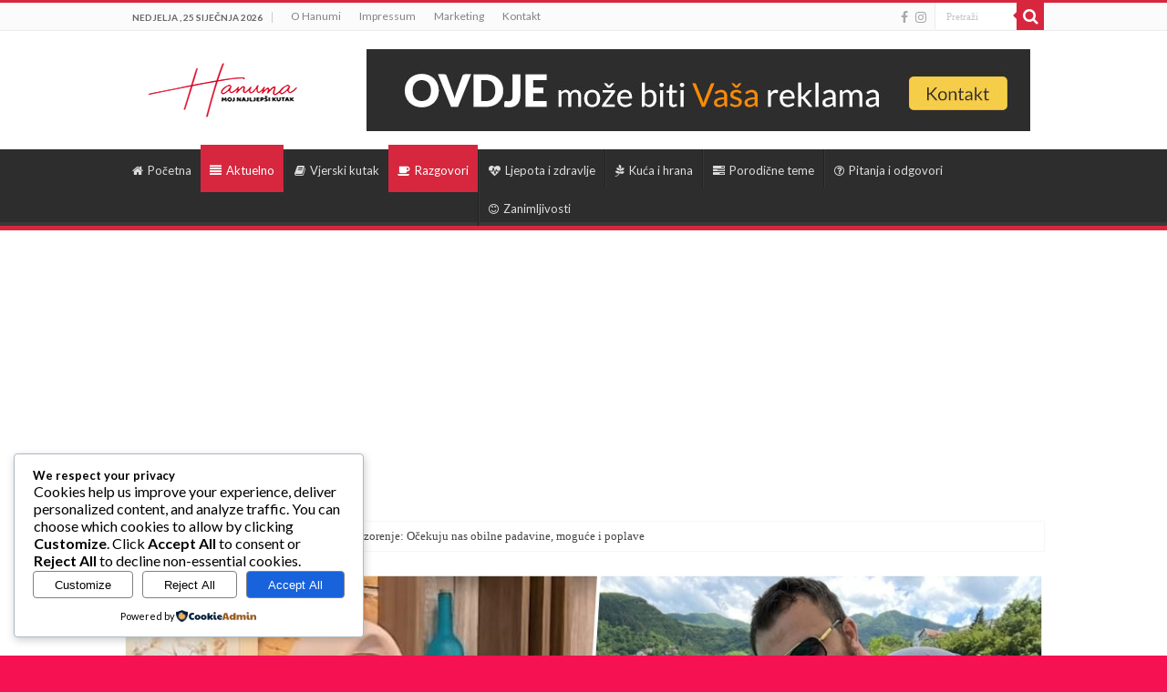

--- FILE ---
content_type: text/html; charset=UTF-8
request_url: https://www.hanuma.ba/bila-je-voditeljica-emisije-magazin-5-do-5-a-danas-nova-uloga-ovo-je-zivotna-prica-ajle-milisic-pepic/
body_size: 50594
content:
<!DOCTYPE html>
<html lang="hr" prefix="og: http://ogp.me/ns#">
<head>
<meta charset="UTF-8" />
<link rel="pingback" href="https://www.hanuma.ba/xmlrpc.php" />
<meta name='robots' content='index, follow, max-image-preview:large, max-snippet:-1, max-video-preview:-1' />

	<!-- This site is optimized with the Yoast SEO plugin v26.7 - https://yoast.com/wordpress/plugins/seo/ -->
	<title>Bila je voditeljica emisije &#039;Magazin 5 do 5&#039;, a danas, nova uloga: Ovo je životna priča Ajle Milišić Pepić</title>
	<link rel="canonical" href="https://www.hanuma.ba/bila-je-voditeljica-emisije-magazin-5-do-5-a-danas-nova-uloga-ovo-je-zivotna-prica-ajle-milisic-pepic/" />
	<meta property="og:locale" content="hr_HR" />
	<meta property="og:type" content="article" />
	<meta property="og:title" content="Bila je voditeljica emisije &#039;Magazin 5 do 5&#039;, a danas, nova uloga: Ovo je životna priča Ajle Milišić Pepić" />
	<meta property="og:description" content="Emisija &#8216;Magazin 5 do 5&#8217; ušla je u domove mnogih Bošnjakinja, širom Bosne i Hercegovine, ali i dijaspore. Emisija se bavila tematikom žene muslimanke u savremenom društvu, te postignućima, uspjesima i borbom u surovoj svakodnevnici. Snimljeno je čak 76 emisija, a voditeljka Ajla Milišić Pepić sa svojom ekipom ugostila je stotine žena, i kako je &hellip;" />
	<meta property="og:url" content="https://www.hanuma.ba/bila-je-voditeljica-emisije-magazin-5-do-5-a-danas-nova-uloga-ovo-je-zivotna-prica-ajle-milisic-pepic/" />
	<meta property="og:site_name" content="Hanuma.ba" />
	<meta property="article:published_time" content="2020-12-17T15:10:10+00:00" />
	<meta property="article:modified_time" content="2021-03-23T15:21:20+00:00" />
	<meta property="og:image" content="https://www.hanuma.ba/wp-content/uploads/2020/12/ajla-milisic-pepic-12.jpg" />
	<meta property="og:image:width" content="1080" />
	<meta property="og:image:height" content="600" />
	<meta property="og:image:type" content="image/jpeg" />
	<meta name="author" content="hanumabaadmin" />
	<meta name="twitter:card" content="summary_large_image" />
	<meta name="twitter:label1" content="Napisao/la" />
	<meta name="twitter:data1" content="hanumabaadmin" />
	<meta name="twitter:label2" content="Procijenjeno vrijeme čitanja" />
	<meta name="twitter:data2" content="13 minuta" />
	<script type="application/ld+json" class="yoast-schema-graph">{"@context":"https://schema.org","@graph":[{"@type":"Article","@id":"https://www.hanuma.ba/bila-je-voditeljica-emisije-magazin-5-do-5-a-danas-nova-uloga-ovo-je-zivotna-prica-ajle-milisic-pepic/#article","isPartOf":{"@id":"https://www.hanuma.ba/bila-je-voditeljica-emisije-magazin-5-do-5-a-danas-nova-uloga-ovo-je-zivotna-prica-ajle-milisic-pepic/"},"author":{"name":"hanumabaadmin","@id":"https://www.hanuma.ba/#/schema/person/9e8bea54916d68b1903539beec6f1a2b"},"headline":"Bila je voditeljica emisije &#8216;Magazin 5 do 5&#8217;, a danas, nova uloga: Ovo je životna priča Ajle Milišić Pepić","datePublished":"2020-12-17T15:10:10+00:00","dateModified":"2021-03-23T15:21:20+00:00","mainEntityOfPage":{"@id":"https://www.hanuma.ba/bila-je-voditeljica-emisije-magazin-5-do-5-a-danas-nova-uloga-ovo-je-zivotna-prica-ajle-milisic-pepic/"},"wordCount":2580,"image":{"@id":"https://www.hanuma.ba/bila-je-voditeljica-emisije-magazin-5-do-5-a-danas-nova-uloga-ovo-je-zivotna-prica-ajle-milisic-pepic/#primaryimage"},"thumbnailUrl":"https://www.hanuma.ba/wp-content/uploads/2020/12/ajla-milisic-pepic-12.jpg","keywords":["Ajla Milišić Pepić","Magazin 5 do 5","televizija 5"],"articleSection":["Aktuelno","Razgovori"],"inLanguage":"hr"},{"@type":"WebPage","@id":"https://www.hanuma.ba/bila-je-voditeljica-emisije-magazin-5-do-5-a-danas-nova-uloga-ovo-je-zivotna-prica-ajle-milisic-pepic/","url":"https://www.hanuma.ba/bila-je-voditeljica-emisije-magazin-5-do-5-a-danas-nova-uloga-ovo-je-zivotna-prica-ajle-milisic-pepic/","name":"Bila je voditeljica emisije 'Magazin 5 do 5', a danas, nova uloga: Ovo je životna priča Ajle Milišić Pepić","isPartOf":{"@id":"https://www.hanuma.ba/#website"},"primaryImageOfPage":{"@id":"https://www.hanuma.ba/bila-je-voditeljica-emisije-magazin-5-do-5-a-danas-nova-uloga-ovo-je-zivotna-prica-ajle-milisic-pepic/#primaryimage"},"image":{"@id":"https://www.hanuma.ba/bila-je-voditeljica-emisije-magazin-5-do-5-a-danas-nova-uloga-ovo-je-zivotna-prica-ajle-milisic-pepic/#primaryimage"},"thumbnailUrl":"https://www.hanuma.ba/wp-content/uploads/2020/12/ajla-milisic-pepic-12.jpg","datePublished":"2020-12-17T15:10:10+00:00","dateModified":"2021-03-23T15:21:20+00:00","author":{"@id":"https://www.hanuma.ba/#/schema/person/9e8bea54916d68b1903539beec6f1a2b"},"breadcrumb":{"@id":"https://www.hanuma.ba/bila-je-voditeljica-emisije-magazin-5-do-5-a-danas-nova-uloga-ovo-je-zivotna-prica-ajle-milisic-pepic/#breadcrumb"},"inLanguage":"hr","potentialAction":[{"@type":"ReadAction","target":["https://www.hanuma.ba/bila-je-voditeljica-emisije-magazin-5-do-5-a-danas-nova-uloga-ovo-je-zivotna-prica-ajle-milisic-pepic/"]}]},{"@type":"ImageObject","inLanguage":"hr","@id":"https://www.hanuma.ba/bila-je-voditeljica-emisije-magazin-5-do-5-a-danas-nova-uloga-ovo-je-zivotna-prica-ajle-milisic-pepic/#primaryimage","url":"https://www.hanuma.ba/wp-content/uploads/2020/12/ajla-milisic-pepic-12.jpg","contentUrl":"https://www.hanuma.ba/wp-content/uploads/2020/12/ajla-milisic-pepic-12.jpg","width":1080,"height":600},{"@type":"BreadcrumbList","@id":"https://www.hanuma.ba/bila-je-voditeljica-emisije-magazin-5-do-5-a-danas-nova-uloga-ovo-je-zivotna-prica-ajle-milisic-pepic/#breadcrumb","itemListElement":[{"@type":"ListItem","position":1,"name":"Home","item":"https://www.hanuma.ba/"},{"@type":"ListItem","position":2,"name":"Bila je voditeljica emisije &#8216;Magazin 5 do 5&#8217;, a danas, nova uloga: Ovo je životna priča Ajle Milišić Pepić"}]},{"@type":"WebSite","@id":"https://www.hanuma.ba/#website","url":"https://www.hanuma.ba/","name":"Hanuma.ba","description":"| Moj najljepši kutak","potentialAction":[{"@type":"SearchAction","target":{"@type":"EntryPoint","urlTemplate":"https://www.hanuma.ba/?s={search_term_string}"},"query-input":{"@type":"PropertyValueSpecification","valueRequired":true,"valueName":"search_term_string"}}],"inLanguage":"hr"},{"@type":"Person","@id":"https://www.hanuma.ba/#/schema/person/9e8bea54916d68b1903539beec6f1a2b","name":"hanumabaadmin","image":{"@type":"ImageObject","inLanguage":"hr","@id":"https://www.hanuma.ba/#/schema/person/image/","url":"https://secure.gravatar.com/avatar/37d76f317b99d95f96f3a437633e2106f26ee80a583488438b6deb82314d3eab?s=96&d=mm&r=g","contentUrl":"https://secure.gravatar.com/avatar/37d76f317b99d95f96f3a437633e2106f26ee80a583488438b6deb82314d3eab?s=96&d=mm&r=g","caption":"hanumabaadmin"},"url":"https://www.hanuma.ba/author/hanumabaadmin/"}]}</script>
	<!-- / Yoast SEO plugin. -->


<link rel='dns-prefetch' href='//www.googletagmanager.com' />
<link rel='dns-prefetch' href='//stats.wp.com' />
<link rel='dns-prefetch' href='//fonts.googleapis.com' />
<link rel='dns-prefetch' href='//pagead2.googlesyndication.com' />
<link rel="alternate" type="application/rss+xml" title="Hanuma.ba &raquo; Kanal" href="https://www.hanuma.ba/feed/" />
<link rel="alternate" type="application/rss+xml" title="Hanuma.ba &raquo; Kanal komentara" href="https://www.hanuma.ba/comments/feed/" />
<link rel="alternate" title="oEmbed (JSON)" type="application/json+oembed" href="https://www.hanuma.ba/wp-json/oembed/1.0/embed?url=https%3A%2F%2Fwww.hanuma.ba%2Fbila-je-voditeljica-emisije-magazin-5-do-5-a-danas-nova-uloga-ovo-je-zivotna-prica-ajle-milisic-pepic%2F" />
<link rel="alternate" title="oEmbed (XML)" type="text/xml+oembed" href="https://www.hanuma.ba/wp-json/oembed/1.0/embed?url=https%3A%2F%2Fwww.hanuma.ba%2Fbila-je-voditeljica-emisije-magazin-5-do-5-a-danas-nova-uloga-ovo-je-zivotna-prica-ajle-milisic-pepic%2F&#038;format=xml" />
<style id='wp-img-auto-sizes-contain-inline-css' type='text/css'>
img:is([sizes=auto i],[sizes^="auto," i]){contain-intrinsic-size:3000px 1500px}
/*# sourceURL=wp-img-auto-sizes-contain-inline-css */
</style>
<style id='wp-emoji-styles-inline-css' type='text/css'>

	img.wp-smiley, img.emoji {
		display: inline !important;
		border: none !important;
		box-shadow: none !important;
		height: 1em !important;
		width: 1em !important;
		margin: 0 0.07em !important;
		vertical-align: -0.1em !important;
		background: none !important;
		padding: 0 !important;
	}
/*# sourceURL=wp-emoji-styles-inline-css */
</style>
<style id='wp-block-library-inline-css' type='text/css'>
:root{--wp-block-synced-color:#7a00df;--wp-block-synced-color--rgb:122,0,223;--wp-bound-block-color:var(--wp-block-synced-color);--wp-editor-canvas-background:#ddd;--wp-admin-theme-color:#007cba;--wp-admin-theme-color--rgb:0,124,186;--wp-admin-theme-color-darker-10:#006ba1;--wp-admin-theme-color-darker-10--rgb:0,107,160.5;--wp-admin-theme-color-darker-20:#005a87;--wp-admin-theme-color-darker-20--rgb:0,90,135;--wp-admin-border-width-focus:2px}@media (min-resolution:192dpi){:root{--wp-admin-border-width-focus:1.5px}}.wp-element-button{cursor:pointer}:root .has-very-light-gray-background-color{background-color:#eee}:root .has-very-dark-gray-background-color{background-color:#313131}:root .has-very-light-gray-color{color:#eee}:root .has-very-dark-gray-color{color:#313131}:root .has-vivid-green-cyan-to-vivid-cyan-blue-gradient-background{background:linear-gradient(135deg,#00d084,#0693e3)}:root .has-purple-crush-gradient-background{background:linear-gradient(135deg,#34e2e4,#4721fb 50%,#ab1dfe)}:root .has-hazy-dawn-gradient-background{background:linear-gradient(135deg,#faaca8,#dad0ec)}:root .has-subdued-olive-gradient-background{background:linear-gradient(135deg,#fafae1,#67a671)}:root .has-atomic-cream-gradient-background{background:linear-gradient(135deg,#fdd79a,#004a59)}:root .has-nightshade-gradient-background{background:linear-gradient(135deg,#330968,#31cdcf)}:root .has-midnight-gradient-background{background:linear-gradient(135deg,#020381,#2874fc)}:root{--wp--preset--font-size--normal:16px;--wp--preset--font-size--huge:42px}.has-regular-font-size{font-size:1em}.has-larger-font-size{font-size:2.625em}.has-normal-font-size{font-size:var(--wp--preset--font-size--normal)}.has-huge-font-size{font-size:var(--wp--preset--font-size--huge)}.has-text-align-center{text-align:center}.has-text-align-left{text-align:left}.has-text-align-right{text-align:right}.has-fit-text{white-space:nowrap!important}#end-resizable-editor-section{display:none}.aligncenter{clear:both}.items-justified-left{justify-content:flex-start}.items-justified-center{justify-content:center}.items-justified-right{justify-content:flex-end}.items-justified-space-between{justify-content:space-between}.screen-reader-text{border:0;clip-path:inset(50%);height:1px;margin:-1px;overflow:hidden;padding:0;position:absolute;width:1px;word-wrap:normal!important}.screen-reader-text:focus{background-color:#ddd;clip-path:none;color:#444;display:block;font-size:1em;height:auto;left:5px;line-height:normal;padding:15px 23px 14px;text-decoration:none;top:5px;width:auto;z-index:100000}html :where(.has-border-color){border-style:solid}html :where([style*=border-top-color]){border-top-style:solid}html :where([style*=border-right-color]){border-right-style:solid}html :where([style*=border-bottom-color]){border-bottom-style:solid}html :where([style*=border-left-color]){border-left-style:solid}html :where([style*=border-width]){border-style:solid}html :where([style*=border-top-width]){border-top-style:solid}html :where([style*=border-right-width]){border-right-style:solid}html :where([style*=border-bottom-width]){border-bottom-style:solid}html :where([style*=border-left-width]){border-left-style:solid}html :where(img[class*=wp-image-]){height:auto;max-width:100%}:where(figure){margin:0 0 1em}html :where(.is-position-sticky){--wp-admin--admin-bar--position-offset:var(--wp-admin--admin-bar--height,0px)}@media screen and (max-width:600px){html :where(.is-position-sticky){--wp-admin--admin-bar--position-offset:0px}}

/*# sourceURL=wp-block-library-inline-css */
</style><link rel='stylesheet' id='mediaelement-css' href='https://www.hanuma.ba/wp-includes/js/mediaelement/mediaelementplayer-legacy.min.css' type='text/css' media='all' />
<link rel='stylesheet' id='wp-mediaelement-css' href='https://www.hanuma.ba/wp-includes/js/mediaelement/wp-mediaelement.min.css' type='text/css' media='all' />
<style id='global-styles-inline-css' type='text/css'>
:root{--wp--preset--aspect-ratio--square: 1;--wp--preset--aspect-ratio--4-3: 4/3;--wp--preset--aspect-ratio--3-4: 3/4;--wp--preset--aspect-ratio--3-2: 3/2;--wp--preset--aspect-ratio--2-3: 2/3;--wp--preset--aspect-ratio--16-9: 16/9;--wp--preset--aspect-ratio--9-16: 9/16;--wp--preset--color--black: #000000;--wp--preset--color--cyan-bluish-gray: #abb8c3;--wp--preset--color--white: #ffffff;--wp--preset--color--pale-pink: #f78da7;--wp--preset--color--vivid-red: #cf2e2e;--wp--preset--color--luminous-vivid-orange: #ff6900;--wp--preset--color--luminous-vivid-amber: #fcb900;--wp--preset--color--light-green-cyan: #7bdcb5;--wp--preset--color--vivid-green-cyan: #00d084;--wp--preset--color--pale-cyan-blue: #8ed1fc;--wp--preset--color--vivid-cyan-blue: #0693e3;--wp--preset--color--vivid-purple: #9b51e0;--wp--preset--gradient--vivid-cyan-blue-to-vivid-purple: linear-gradient(135deg,rgb(6,147,227) 0%,rgb(155,81,224) 100%);--wp--preset--gradient--light-green-cyan-to-vivid-green-cyan: linear-gradient(135deg,rgb(122,220,180) 0%,rgb(0,208,130) 100%);--wp--preset--gradient--luminous-vivid-amber-to-luminous-vivid-orange: linear-gradient(135deg,rgb(252,185,0) 0%,rgb(255,105,0) 100%);--wp--preset--gradient--luminous-vivid-orange-to-vivid-red: linear-gradient(135deg,rgb(255,105,0) 0%,rgb(207,46,46) 100%);--wp--preset--gradient--very-light-gray-to-cyan-bluish-gray: linear-gradient(135deg,rgb(238,238,238) 0%,rgb(169,184,195) 100%);--wp--preset--gradient--cool-to-warm-spectrum: linear-gradient(135deg,rgb(74,234,220) 0%,rgb(151,120,209) 20%,rgb(207,42,186) 40%,rgb(238,44,130) 60%,rgb(251,105,98) 80%,rgb(254,248,76) 100%);--wp--preset--gradient--blush-light-purple: linear-gradient(135deg,rgb(255,206,236) 0%,rgb(152,150,240) 100%);--wp--preset--gradient--blush-bordeaux: linear-gradient(135deg,rgb(254,205,165) 0%,rgb(254,45,45) 50%,rgb(107,0,62) 100%);--wp--preset--gradient--luminous-dusk: linear-gradient(135deg,rgb(255,203,112) 0%,rgb(199,81,192) 50%,rgb(65,88,208) 100%);--wp--preset--gradient--pale-ocean: linear-gradient(135deg,rgb(255,245,203) 0%,rgb(182,227,212) 50%,rgb(51,167,181) 100%);--wp--preset--gradient--electric-grass: linear-gradient(135deg,rgb(202,248,128) 0%,rgb(113,206,126) 100%);--wp--preset--gradient--midnight: linear-gradient(135deg,rgb(2,3,129) 0%,rgb(40,116,252) 100%);--wp--preset--font-size--small: 13px;--wp--preset--font-size--medium: 20px;--wp--preset--font-size--large: 36px;--wp--preset--font-size--x-large: 42px;--wp--preset--spacing--20: 0.44rem;--wp--preset--spacing--30: 0.67rem;--wp--preset--spacing--40: 1rem;--wp--preset--spacing--50: 1.5rem;--wp--preset--spacing--60: 2.25rem;--wp--preset--spacing--70: 3.38rem;--wp--preset--spacing--80: 5.06rem;--wp--preset--shadow--natural: 6px 6px 9px rgba(0, 0, 0, 0.2);--wp--preset--shadow--deep: 12px 12px 50px rgba(0, 0, 0, 0.4);--wp--preset--shadow--sharp: 6px 6px 0px rgba(0, 0, 0, 0.2);--wp--preset--shadow--outlined: 6px 6px 0px -3px rgb(255, 255, 255), 6px 6px rgb(0, 0, 0);--wp--preset--shadow--crisp: 6px 6px 0px rgb(0, 0, 0);}:where(.is-layout-flex){gap: 0.5em;}:where(.is-layout-grid){gap: 0.5em;}body .is-layout-flex{display: flex;}.is-layout-flex{flex-wrap: wrap;align-items: center;}.is-layout-flex > :is(*, div){margin: 0;}body .is-layout-grid{display: grid;}.is-layout-grid > :is(*, div){margin: 0;}:where(.wp-block-columns.is-layout-flex){gap: 2em;}:where(.wp-block-columns.is-layout-grid){gap: 2em;}:where(.wp-block-post-template.is-layout-flex){gap: 1.25em;}:where(.wp-block-post-template.is-layout-grid){gap: 1.25em;}.has-black-color{color: var(--wp--preset--color--black) !important;}.has-cyan-bluish-gray-color{color: var(--wp--preset--color--cyan-bluish-gray) !important;}.has-white-color{color: var(--wp--preset--color--white) !important;}.has-pale-pink-color{color: var(--wp--preset--color--pale-pink) !important;}.has-vivid-red-color{color: var(--wp--preset--color--vivid-red) !important;}.has-luminous-vivid-orange-color{color: var(--wp--preset--color--luminous-vivid-orange) !important;}.has-luminous-vivid-amber-color{color: var(--wp--preset--color--luminous-vivid-amber) !important;}.has-light-green-cyan-color{color: var(--wp--preset--color--light-green-cyan) !important;}.has-vivid-green-cyan-color{color: var(--wp--preset--color--vivid-green-cyan) !important;}.has-pale-cyan-blue-color{color: var(--wp--preset--color--pale-cyan-blue) !important;}.has-vivid-cyan-blue-color{color: var(--wp--preset--color--vivid-cyan-blue) !important;}.has-vivid-purple-color{color: var(--wp--preset--color--vivid-purple) !important;}.has-black-background-color{background-color: var(--wp--preset--color--black) !important;}.has-cyan-bluish-gray-background-color{background-color: var(--wp--preset--color--cyan-bluish-gray) !important;}.has-white-background-color{background-color: var(--wp--preset--color--white) !important;}.has-pale-pink-background-color{background-color: var(--wp--preset--color--pale-pink) !important;}.has-vivid-red-background-color{background-color: var(--wp--preset--color--vivid-red) !important;}.has-luminous-vivid-orange-background-color{background-color: var(--wp--preset--color--luminous-vivid-orange) !important;}.has-luminous-vivid-amber-background-color{background-color: var(--wp--preset--color--luminous-vivid-amber) !important;}.has-light-green-cyan-background-color{background-color: var(--wp--preset--color--light-green-cyan) !important;}.has-vivid-green-cyan-background-color{background-color: var(--wp--preset--color--vivid-green-cyan) !important;}.has-pale-cyan-blue-background-color{background-color: var(--wp--preset--color--pale-cyan-blue) !important;}.has-vivid-cyan-blue-background-color{background-color: var(--wp--preset--color--vivid-cyan-blue) !important;}.has-vivid-purple-background-color{background-color: var(--wp--preset--color--vivid-purple) !important;}.has-black-border-color{border-color: var(--wp--preset--color--black) !important;}.has-cyan-bluish-gray-border-color{border-color: var(--wp--preset--color--cyan-bluish-gray) !important;}.has-white-border-color{border-color: var(--wp--preset--color--white) !important;}.has-pale-pink-border-color{border-color: var(--wp--preset--color--pale-pink) !important;}.has-vivid-red-border-color{border-color: var(--wp--preset--color--vivid-red) !important;}.has-luminous-vivid-orange-border-color{border-color: var(--wp--preset--color--luminous-vivid-orange) !important;}.has-luminous-vivid-amber-border-color{border-color: var(--wp--preset--color--luminous-vivid-amber) !important;}.has-light-green-cyan-border-color{border-color: var(--wp--preset--color--light-green-cyan) !important;}.has-vivid-green-cyan-border-color{border-color: var(--wp--preset--color--vivid-green-cyan) !important;}.has-pale-cyan-blue-border-color{border-color: var(--wp--preset--color--pale-cyan-blue) !important;}.has-vivid-cyan-blue-border-color{border-color: var(--wp--preset--color--vivid-cyan-blue) !important;}.has-vivid-purple-border-color{border-color: var(--wp--preset--color--vivid-purple) !important;}.has-vivid-cyan-blue-to-vivid-purple-gradient-background{background: var(--wp--preset--gradient--vivid-cyan-blue-to-vivid-purple) !important;}.has-light-green-cyan-to-vivid-green-cyan-gradient-background{background: var(--wp--preset--gradient--light-green-cyan-to-vivid-green-cyan) !important;}.has-luminous-vivid-amber-to-luminous-vivid-orange-gradient-background{background: var(--wp--preset--gradient--luminous-vivid-amber-to-luminous-vivid-orange) !important;}.has-luminous-vivid-orange-to-vivid-red-gradient-background{background: var(--wp--preset--gradient--luminous-vivid-orange-to-vivid-red) !important;}.has-very-light-gray-to-cyan-bluish-gray-gradient-background{background: var(--wp--preset--gradient--very-light-gray-to-cyan-bluish-gray) !important;}.has-cool-to-warm-spectrum-gradient-background{background: var(--wp--preset--gradient--cool-to-warm-spectrum) !important;}.has-blush-light-purple-gradient-background{background: var(--wp--preset--gradient--blush-light-purple) !important;}.has-blush-bordeaux-gradient-background{background: var(--wp--preset--gradient--blush-bordeaux) !important;}.has-luminous-dusk-gradient-background{background: var(--wp--preset--gradient--luminous-dusk) !important;}.has-pale-ocean-gradient-background{background: var(--wp--preset--gradient--pale-ocean) !important;}.has-electric-grass-gradient-background{background: var(--wp--preset--gradient--electric-grass) !important;}.has-midnight-gradient-background{background: var(--wp--preset--gradient--midnight) !important;}.has-small-font-size{font-size: var(--wp--preset--font-size--small) !important;}.has-medium-font-size{font-size: var(--wp--preset--font-size--medium) !important;}.has-large-font-size{font-size: var(--wp--preset--font-size--large) !important;}.has-x-large-font-size{font-size: var(--wp--preset--font-size--x-large) !important;}
/*# sourceURL=global-styles-inline-css */
</style>

<style id='classic-theme-styles-inline-css' type='text/css'>
/*! This file is auto-generated */
.wp-block-button__link{color:#fff;background-color:#32373c;border-radius:9999px;box-shadow:none;text-decoration:none;padding:calc(.667em + 2px) calc(1.333em + 2px);font-size:1.125em}.wp-block-file__button{background:#32373c;color:#fff;text-decoration:none}
/*# sourceURL=/wp-includes/css/classic-themes.min.css */
</style>
<link rel='stylesheet' id='taqyeem-buttons-style-css' href='https://www.hanuma.ba/wp-content/plugins/taqyeem-buttons/assets/style.css' type='text/css' media='all' />
<link rel='stylesheet' id='cookieadmin-style-css' href='https://www.hanuma.ba/wp-content/plugins/cookieadmin/assets/css/consent.css' type='text/css' media='all' />
<link rel='stylesheet' id='tie-style-css' href='https://www.hanuma.ba/wp-content/themes/sahifa/style.css' type='text/css' media='all' />
<link rel='stylesheet' id='tie-ilightbox-skin-css' href='https://www.hanuma.ba/wp-content/themes/sahifa/css/ilightbox/dark-skin/skin.css' type='text/css' media='all' />
<link rel='stylesheet' id='Lato-css' href='https://fonts.googleapis.com/css?family=Lato%3A100%2C100italic%2C300%2C300italic%2Cregular%2Citalic%2C700%2C700italic%2C900%2C900italic&#038;subset=latin%2Clatin-ext' type='text/css' media='all' />
<link rel='stylesheet' id='Roboto-css' href='https://fonts.googleapis.com/css?family=Roboto%3A100%2C100italic%2C300%2C300italic%2Cregular%2Citalic%2C500%2C500italic%2C700%2C700italic%2C900%2C900italic&#038;subset=latin%2Clatin-ext' type='text/css' media='all' />
<script type="text/javascript" src="https://www.hanuma.ba/wp-includes/js/jquery/jquery.min.js" id="jquery-core-js"></script>
<script type="text/javascript" src="https://www.hanuma.ba/wp-includes/js/jquery/jquery-migrate.min.js" id="jquery-migrate-js"></script>

<!-- Google tag (gtag.js) snippet added by Site Kit -->
<!-- Google Analytics snippet added by Site Kit -->
<script type="text/javascript" src="https://www.googletagmanager.com/gtag/js?id=GT-KVMBVDSL" id="google_gtagjs-js" async></script>
<script type="text/javascript" id="google_gtagjs-js-after">
/* <![CDATA[ */
window.dataLayer = window.dataLayer || [];function gtag(){dataLayer.push(arguments);}
gtag("set","linker",{"domains":["www.hanuma.ba"]});
gtag("js", new Date());
gtag("set", "developer_id.dZTNiMT", true);
gtag("config", "GT-KVMBVDSL");
 window._googlesitekit = window._googlesitekit || {}; window._googlesitekit.throttledEvents = []; window._googlesitekit.gtagEvent = (name, data) => { var key = JSON.stringify( { name, data } ); if ( !! window._googlesitekit.throttledEvents[ key ] ) { return; } window._googlesitekit.throttledEvents[ key ] = true; setTimeout( () => { delete window._googlesitekit.throttledEvents[ key ]; }, 5 ); gtag( "event", name, { ...data, event_source: "site-kit" } ); }; 
//# sourceURL=google_gtagjs-js-after
/* ]]> */
</script>
<link rel="https://api.w.org/" href="https://www.hanuma.ba/wp-json/" /><link rel="alternate" title="JSON" type="application/json" href="https://www.hanuma.ba/wp-json/wp/v2/posts/3415" /><link rel="EditURI" type="application/rsd+xml" title="RSD" href="https://www.hanuma.ba/xmlrpc.php?rsd" />
<link rel='shortlink' href='https://www.hanuma.ba/?p=3415' />
<meta name="generator" content="Site Kit by Google 1.170.0" />

<!-- Global site tag (gtag.js) - Google Analytics -->
<script async src="https://www.googletagmanager.com/gtag/js?id=G-D3DZFXCRSE"></script>
<script>
  window.dataLayer = window.dataLayer || [];
  function gtag(){dataLayer.push(arguments);}
  gtag('js', new Date());

  gtag('config', 'G-D3DZFXCRSE');
</script>	<style>img#wpstats{display:none}</style>
		<link rel="shortcut icon" href="https://www.hanuma.ba/wp-content/themes/sahifa/favicon.ico" title="Favicon" />
<!--[if IE]>
<script type="text/javascript">jQuery(document).ready(function (){ jQuery(".menu-item").has("ul").children("a").attr("aria-haspopup", "true");});</script>
<![endif]-->
<!--[if lt IE 9]>
<script src="https://www.hanuma.ba/wp-content/themes/sahifa/js/html5.js"></script>
<script src="https://www.hanuma.ba/wp-content/themes/sahifa/js/selectivizr-min.js"></script>
<![endif]-->
<!--[if IE 9]>
<link rel="stylesheet" type="text/css" media="all" href="https://www.hanuma.ba/wp-content/themes/sahifa/css/ie9.css" />
<![endif]-->
<!--[if IE 8]>
<link rel="stylesheet" type="text/css" media="all" href="https://www.hanuma.ba/wp-content/themes/sahifa/css/ie8.css" />
<![endif]-->
<!--[if IE 7]>
<link rel="stylesheet" type="text/css" media="all" href="https://www.hanuma.ba/wp-content/themes/sahifa/css/ie7.css" />
<![endif]-->

<meta http-equiv="X-UA-Compatible" content="IE=edge,chrome=1" />
<meta name="viewport" content="width=device-width, initial-scale=1.0" />



<style type="text/css" media="screen">

body{
	font-family: 'Lato';
}
body.single .entry, body.page .entry{
	font-family: 'Roboto';
	color :#242224;
	font-size : 18px;
	font-weight: 300;
}
#main-nav,
.cat-box-content,
#sidebar .widget-container,
.post-listing,
#commentform {
	border-bottom-color: #d6273e;
}

.search-block .search-button,
#topcontrol,
#main-nav ul li.current-menu-item a,
#main-nav ul li.current-menu-item a:hover,
#main-nav ul li.current_page_parent a,
#main-nav ul li.current_page_parent a:hover,
#main-nav ul li.current-menu-parent a,
#main-nav ul li.current-menu-parent a:hover,
#main-nav ul li.current-page-ancestor a,
#main-nav ul li.current-page-ancestor a:hover,
.pagination span.current,
.share-post span.share-text,
.flex-control-paging li a.flex-active,
.ei-slider-thumbs li.ei-slider-element,
.review-percentage .review-item span span,
.review-final-score,
.button,
a.button,
a.more-link,
#main-content input[type="submit"],
.form-submit #submit,
#login-form .login-button,
.widget-feedburner .feedburner-subscribe,
input[type="submit"],
#buddypress button,
#buddypress a.button,
#buddypress input[type=submit],
#buddypress input[type=reset],
#buddypress ul.button-nav li a,
#buddypress div.generic-button a,
#buddypress .comment-reply-link,
#buddypress div.item-list-tabs ul li a span,
#buddypress div.item-list-tabs ul li.selected a,
#buddypress div.item-list-tabs ul li.current a,
#buddypress #members-directory-form div.item-list-tabs ul li.selected span,
#members-list-options a.selected,
#groups-list-options a.selected,
body.dark-skin #buddypress div.item-list-tabs ul li a span,
body.dark-skin #buddypress div.item-list-tabs ul li.selected a,
body.dark-skin #buddypress div.item-list-tabs ul li.current a,
body.dark-skin #members-list-options a.selected,
body.dark-skin #groups-list-options a.selected,
.search-block-large .search-button,
#featured-posts .flex-next:hover,
#featured-posts .flex-prev:hover,
a.tie-cart span.shooping-count,
.woocommerce span.onsale,
.woocommerce-page span.onsale ,
.woocommerce .widget_price_filter .ui-slider .ui-slider-handle,
.woocommerce-page .widget_price_filter .ui-slider .ui-slider-handle,
#check-also-close,
a.post-slideshow-next,
a.post-slideshow-prev,
.widget_price_filter .ui-slider .ui-slider-handle,
.quantity .minus:hover,
.quantity .plus:hover,
.mejs-container .mejs-controls .mejs-time-rail .mejs-time-current,
#reading-position-indicator  {
	background-color:#d6273e;
}

::-webkit-scrollbar-thumb{
	background-color:#d6273e !important;
}

#theme-footer,
#theme-header,
.top-nav ul li.current-menu-item:before,
#main-nav .menu-sub-content ,
#main-nav ul ul,
#check-also-box {
	border-top-color: #d6273e;
}

.search-block:after {
	border-right-color:#d6273e;
}

body.rtl .search-block:after {
	border-left-color:#d6273e;
}

#main-nav ul > li.menu-item-has-children:hover > a:after,
#main-nav ul > li.mega-menu:hover > a:after {
	border-color:transparent transparent #d6273e;
}

.widget.timeline-posts li a:hover,
.widget.timeline-posts li a:hover span.tie-date {
	color: #d6273e;
}

.widget.timeline-posts li a:hover span.tie-date:before {
	background: #d6273e;
	border-color: #d6273e;
}

#order_review,
#order_review_heading {
	border-color: #d6273e;
}

		body {
					background-color: #f51152 !important;
					background-position: top center;
		}
		
body.single .post .entry a, body.page .post .entry a {
	color: #e61e2e;
}
		
.breaking-news span.breaking-news-title {background: #d6273e;}

</style>

		<script type="text/javascript">
			/* <![CDATA[ */
				var sf_position = '0';
				var sf_templates = "<a href=\"{search_url_escaped}\">Vidi sve rezultate <\/a>";
				var sf_input = '.search-live';
				jQuery(document).ready(function(){
					jQuery(sf_input).ajaxyLiveSearch({"expand":false,"searchUrl":"https:\/\/www.hanuma.ba\/?s=%s","text":"Search","delay":500,"iwidth":180,"width":315,"ajaxUrl":"https:\/\/www.hanuma.ba\/wp-admin\/admin-ajax.php","rtl":0});
					jQuery(".live-search_ajaxy-selective-input").keyup(function() {
						var width = jQuery(this).val().length * 8;
						if(width < 50) {
							width = 50;
						}
						jQuery(this).width(width);
					});
					jQuery(".live-search_ajaxy-selective-search").click(function() {
						jQuery(this).find(".live-search_ajaxy-selective-input").focus();
					});
					jQuery(".live-search_ajaxy-selective-close").click(function() {
						jQuery(this).parent().remove();
					});
				});
			/* ]]> */
		</script>
		
<!-- Google AdSense meta tags added by Site Kit -->
<meta name="google-adsense-platform-account" content="ca-host-pub-2644536267352236">
<meta name="google-adsense-platform-domain" content="sitekit.withgoogle.com">
<!-- End Google AdSense meta tags added by Site Kit -->

<!-- Google AdSense snippet added by Site Kit -->
<script type="text/javascript" async="async" src="https://pagead2.googlesyndication.com/pagead/js/adsbygoogle.js?client=ca-pub-5615585056412682&amp;host=ca-host-pub-2644536267352236" crossorigin="anonymous"></script>

<!-- End Google AdSense snippet added by Site Kit -->
<link rel="icon" href="https://www.hanuma.ba/wp-content/uploads/2019/05/cropped-Untitled-1-32x32.png" sizes="32x32" />
<link rel="icon" href="https://www.hanuma.ba/wp-content/uploads/2019/05/cropped-Untitled-1-192x192.png" sizes="192x192" />
<link rel="apple-touch-icon" href="https://www.hanuma.ba/wp-content/uploads/2019/05/cropped-Untitled-1-180x180.png" />
<meta name="msapplication-TileImage" content="https://www.hanuma.ba/wp-content/uploads/2019/05/cropped-Untitled-1-270x270.png" />
		<style type="text/css" id="wp-custom-css">
			@media (max-width: 768px){
  .container,
  .tie-row,
  .main-content{
    width:100% !important;
    padding:0 12px !important;
  }
}		</style>
		</head>
<body id="top" class="wp-singular post-template-default single single-post postid-3415 single-format-standard wp-theme-sahifa lazy-enabled">

<div class="wrapper-outer">

	<div class="background-cover"></div>

	<aside id="slide-out">

			<div class="search-mobile">
			<form method="get" id="searchform-mobile" action="https://www.hanuma.ba/">
				<button class="search-button" type="submit" value="Pretraži"><i class="fa fa-search"></i></button>
				<input type="text" id="s-mobile" name="s" title="Pretraži" value="Pretraži" onfocus="if (this.value == 'Pretraži') {this.value = '';}" onblur="if (this.value == '') {this.value = 'Pretraži';}"  />
			</form>
		</div><!-- .search-mobile /-->
	
			<div class="social-icons">
		<a class="ttip-none" title="Facebook" href="https://www.facebook.com/Hanummaa/" target="_blank"><i class="fa fa-facebook"></i></a><a class="ttip-none" title="instagram" href="https://www.instagram.com/hanumaofficijal/" target="_blank"><i class="fa fa-instagram"></i></a>
			</div>

	
		<div id="mobile-menu" ></div>
	</aside><!-- #slide-out /-->

		<div id="wrapper" class="wide-layout">
		<div class="inner-wrapper">

		<header id="theme-header" class="theme-header">
						<div id="top-nav" class="top-nav">
				<div class="container">

							<span class="today-date">Nedjelja , 25 siječnja 2026</span>
				<div class="top-menu"><ul id="menu-top" class="menu"><li id="menu-item-654" class="menu-item menu-item-type-post_type menu-item-object-page menu-item-654"><a href="https://www.hanuma.ba/o-hanumi/">O Hanumi</a></li>
<li id="menu-item-653" class="menu-item menu-item-type-post_type menu-item-object-page menu-item-653"><a href="https://www.hanuma.ba/impressum/">Impressum</a></li>
<li id="menu-item-638" class="menu-item menu-item-type-post_type menu-item-object-page menu-item-638"><a href="https://www.hanuma.ba/marketing/">Marketing</a></li>
<li id="menu-item-639" class="menu-item menu-item-type-post_type menu-item-object-page menu-item-639"><a href="https://www.hanuma.ba/kontakt/">Kontakt</a></li>
</ul></div>
						<div class="search-block">
						<form method="get" id="searchform-header" action="https://www.hanuma.ba/">
							<button class="search-button" type="submit" value="Pretraži"><i class="fa fa-search"></i></button>
							<input class="search-live" type="text" id="s-header" name="s" title="Pretraži" value="Pretraži" onfocus="if (this.value == 'Pretraži') {this.value = '';}" onblur="if (this.value == '') {this.value = 'Pretraži';}"  />
						</form>
					</div><!-- .search-block /-->
			<div class="social-icons">
		<a class="ttip-none" title="Facebook" href="https://www.facebook.com/Hanummaa/" target="_blank"><i class="fa fa-facebook"></i></a><a class="ttip-none" title="instagram" href="https://www.instagram.com/hanumaofficijal/" target="_blank"><i class="fa fa-instagram"></i></a>
			</div>

	
	
				</div><!-- .container /-->
			</div><!-- .top-menu /-->
			
		<div class="header-content">

					<a id="slide-out-open" class="slide-out-open" href="#"><span></span></a>
		
			<div class="logo" style=" margin-top:15px; margin-bottom:15px;">
			<h2>								<a title="Hanuma.ba" href="https://www.hanuma.ba/">
					<img src="https://hanuma.ba/wp-content/uploads/2019/05/hanuma-logo-1.jpg" alt="Hanuma.ba"  /><strong>Hanuma.ba | Moj najljepši kutak</strong>
				</a>
			</h2>			</div><!-- .logo /-->
			<div class="e3lan e3lan-top">
			<a href="https://hanuma.ba/marketing/" title="" >
				<img src="https://hanuma.ba/wp-content/uploads/2019/05/baner.jpg" alt="" />
			</a>
				</div>			<div class="clear"></div>

		</div>
													<nav id="main-nav" class="fixed-enabled">
				<div class="container">

									<a class="main-nav-logo" title="Hanuma.ba" href="https://www.hanuma.ba/">
						<img src="https://hanuma.ba/wp-content/uploads/2019/05/hanuma-logo-1.jpg" width="195" height="54" alt="Hanuma.ba">
					</a>
				
					<div class="main-menu"><ul id="menu-main-menu" class="menu"><li id="menu-item-659" class="menu-item menu-item-type-custom menu-item-object-custom menu-item-659"><a href="https://hanuma.ba/"><i class="fa fa-home"></i>Početna</a></li>
<li id="menu-item-615" class="menu-item menu-item-type-taxonomy menu-item-object-category current-post-ancestor current-menu-parent current-post-parent menu-item-615"><a href="https://www.hanuma.ba/category/aktuelno/"><i class="fa fa-align-justify"></i>Aktuelno</a></li>
<li id="menu-item-617" class="menu-item menu-item-type-taxonomy menu-item-object-category menu-item-617"><a href="https://www.hanuma.ba/category/vjerski-kutak/"><i class="fa fa-book"></i>Vjerski kutak</a></li>
<li id="menu-item-616" class="menu-item menu-item-type-taxonomy menu-item-object-category current-post-ancestor current-menu-parent current-post-parent menu-item-616"><a href="https://www.hanuma.ba/category/razgovori/"><i class="fa fa-coffee"></i>Razgovori</a></li>
<li id="menu-item-619" class="menu-item menu-item-type-taxonomy menu-item-object-category menu-item-619"><a href="https://www.hanuma.ba/category/ljepota-i-zdravlje/"><i class="fa fa-heartbeat"></i>Ljepota i zdravlje</a></li>
<li id="menu-item-618" class="menu-item menu-item-type-taxonomy menu-item-object-category menu-item-618"><a href="https://www.hanuma.ba/category/kuca-i-hrana/"><i class="fa fa-pagelines"></i>Kuća i hrana</a></li>
<li id="menu-item-620" class="menu-item menu-item-type-taxonomy menu-item-object-category menu-item-620"><a href="https://www.hanuma.ba/category/porodicne-teme/"><i class="fa fa-tasks"></i>Porodične teme</a></li>
<li id="menu-item-621" class="menu-item menu-item-type-taxonomy menu-item-object-category menu-item-621"><a href="https://www.hanuma.ba/category/pitanja-i-odgovori/"><i class="fa fa-question-circle-o"></i>Pitanja i odgovori</a></li>
<li id="menu-item-622" class="menu-item menu-item-type-taxonomy menu-item-object-category menu-item-622"><a href="https://www.hanuma.ba/category/zanimljivosti/"><i class="fa fa-smile-o"></i>Zanimljivosti</a></li>
</ul></div>					
					
				</div>
			</nav><!-- .main-nav /-->
					</header><!-- #header /-->

		
	<div class="clear"></div>
	<div id="breaking-news" class="breaking-news">
		<span class="breaking-news-title"><i class="fa fa-bolt"></i> <span>Breaking News</span></span>
		
					<ul>
					<li><a href="https://www.hanuma.ba/u-fbih-izdato-crveno-upozorenje-ocekuju-nas-obilne-padavine-moguce-i-poplave/" title="U FBiH izdato crveno upozorenje: Očekuju nas obilne padavine, moguće i poplave">U FBiH izdato crveno upozorenje: Očekuju nas obilne padavine, moguće i poplave</a></li>
					<li><a href="https://www.hanuma.ba/reuters-izrael-zeli-ograniciti-ulazak-palestinaca-kako-bi-vise-njih-napustilo-gazu-nego-se-vratilo/" title="Reuters: Izrael želi ograničiti ulazak Palestinaca kako bi više njih napustilo Gazu nego se vratilo">Reuters: Izrael želi ograničiti ulazak Palestinaca kako bi više njih napustilo Gazu nego se vratilo</a></li>
					<li><a href="https://www.hanuma.ba/ovih-sest-savjeta-koji-ce-vam-pomoci-da-ne-odustanete-od-tjelovjezbe/" title="Ovih šest savjeta koji će vam pomoći da ne odustanete od tjelovježbe">Ovih šest savjeta koji će vam pomoći da ne odustanete od tjelovježbe</a></li>
					<li><a href="https://www.hanuma.ba/amerikanka-o-zivotu-u-bih-ovdje-ljudi-stalno-bulje-u-druge-nemaju-srama/" title="Amerikanka o životu u BiH: &#8220;Ovdje ljudi stalno bulje u druge, nemaju srama&#8221;">Amerikanka o životu u BiH: &#8220;Ovdje ljudi stalno bulje u druge, nemaju srama&#8221;</a></li>
					<li><a href="https://www.hanuma.ba/duska-jurisic-o-incidentu-u-srebrenici-utvrditi-odgovornosti-institucija-za-nereagiranje/" title="Duška Jurišić o incidentu u Srebrenici: Utvrditi odgovornosti institucija za nereagiranje">Duška Jurišić o incidentu u Srebrenici: Utvrditi odgovornosti institucija za nereagiranje</a></li>
					<li><a href="https://www.hanuma.ba/vozaci-oprez-ledena-kisa-na-putnim-pravcima-u-srednjoj-bosni/" title="Vozači oprez: Ledena kiša na putnim pravcima u srednjoj Bosni">Vozači oprez: Ledena kiša na putnim pravcima u srednjoj Bosni</a></li>
					<li><a href="https://www.hanuma.ba/greska-koju-mnogi-rade-s-vitaminom-d-i-moze-imati-posljedice-na-zdravlje/" title="Greška koju mnogi rade s vitaminom D i može imati posljedice na zdravlje">Greška koju mnogi rade s vitaminom D i može imati posljedice na zdravlje</a></li>
					<li><a href="https://www.hanuma.ba/majka-slijedila-savjet-chatgpt-ja-i-radila-100-skokova-dnevno-pa-otkrila-rezultat/" title="Majka slijedila savjet ChatGPT-ja i radila 100 skokova dnevno pa otkrila rezultat">Majka slijedila savjet ChatGPT-ja i radila 100 skokova dnevno pa otkrila rezultat</a></li>
					<li><a href="https://www.hanuma.ba/posjeta-piramidi-pretvorila-se-u-nocnu-moru-pozalila-je-cim-je-usla-video/" title="Posjeta piramidi pretvorila se u noćnu moru, požalila je čim je ušla (VIDEO)">Posjeta piramidi pretvorila se u noćnu moru, požalila je čim je ušla (VIDEO)</a></li>
					<li><a href="https://www.hanuma.ba/prokosko-jezero-u-potpunosti-zaledilo-pogledajte-predivne-prizore-bosanskog-bisera/" title="Prokoško jezero u potpunosti zaledilo: Pogledajte predivne prizore bosanskog bisera">Prokoško jezero u potpunosti zaledilo: Pogledajte predivne prizore bosanskog bisera</a></li>
					</ul>
					
		
		<script type="text/javascript">
			jQuery(document).ready(function(){
								jQuery('#breaking-news ul').innerFade({animationType: 'fade', speed: 750 , timeout: 3500});
							});
					</script>
	</div> <!-- .breaking-news -->

	
	<div id="main-content" class="container sidebar-right">

	
	
	
	
		<div class="post-cover-head">
		
			<div class="single-post-thumb single-has-thumb" style="background-image:url( https://www.hanuma.ba/wp-content/uploads/2020/12/ajla-milisic-pepic-12.jpg);">
			<div class="post-cover-title">
			<nav id="crumbs"><a href="https://www.hanuma.ba/"><span class="fa fa-home" aria-hidden="true"></span> Home</a><span class="delimiter">/</span><a href="https://www.hanuma.ba/category/aktuelno/">Aktuelno</a><span class="delimiter">/</span><span class="current">Bila je voditeljica emisije &#8216;Magazin 5 do 5&#8217;, a danas, nova uloga: Ovo je životna priča Ajle Milišić Pepić</span></nav><script type="application/ld+json">{"@context":"http:\/\/schema.org","@type":"BreadcrumbList","@id":"#Breadcrumb","itemListElement":[{"@type":"ListItem","position":1,"item":{"name":"Home","@id":"https:\/\/www.hanuma.ba\/"}},{"@type":"ListItem","position":2,"item":{"name":"Aktuelno","@id":"https:\/\/www.hanuma.ba\/category\/aktuelno\/"}}]}</script>			<h1 class="name post-title entry-title">Bila je voditeljica emisije &#8216;Magazin 5 do 5&#8217;, a danas, nova uloga: Ovo je životna priča Ajle Milišić Pepić</h1>
					
<p class="post-meta">
	
		
	<span class="tie-date"><i class="fa fa-clock-o"></i>17 prosinca, 2020</span>	
	
</p>
<div class="clear"></div>
			</div>

			<a href="#the-post" class="go-to-the-post"><i class="fa fa-angle-down"></i></a>

		</div>
		<script>
			jQuery(window).scroll(function(){
				var scrolled = jQuery(window).scrollTop();
				 jQuery('.post-cover-title').css({ opacity : 1-(scrolled/1000) });
				 jQuery('.post-cover-head .single-post-thumb').css('background-position', 'center '+ -(scrolled*0.3)+'px');
			});
		</script>
	
		

	</div>
	
	<div class="content post-cover">

		

		
		<article class="post-listing post-3415 post type-post status-publish format-standard has-post-thumbnail  category-aktuelno category-razgovori tag-ajla-milisic-pepic tag-magazin-5-do-5 tag-televizija-5" id="the-post">
			
			<div class="post-inner">

			
				<div class="entry">
					
					
					<p><strong>Emisija &#8216;Magazin 5 do 5&#8217; ušla je u domove mnogih Bošnjakinja, širom Bosne i Hercegovine, ali i dijaspore. Emisija se bavila tematikom žene muslimanke u savremenom društvu, te postignućima, uspjesima i borbom u surovoj svakodnevnici. Snimljeno je čak 76 emisija, a voditeljka Ajla Milišić Pepić sa svojom ekipom ugostila je stotine žena, i kako je za portal <span style="color: #333399;">Hanuma.ba</span> istakla, svi su davali svoj maksimum u tom projektu, i na kraju krajeva, gledatelji su osjetili iskrenost, te je gledanost rasla iz emisije u emisiju. </strong></p>
<p>Svjedoci smo koliko je posljednjih godina televizijski program postao neprimjeren, a reality emisije, nažalost, prema statistikama su u vrhu gledanosti, kako na području Bosne i Hercegovine, tako i zemalja bivše države.</p>
<p>Televizija 5 jedna je od nekoliko televizija koja svojim programom promoviše islam, moralne vrijednosti i ljepotu naše vjere, te je upravo ta televizija prije 3 godine odlučila pokrenuti projekat i novu emisiju &#8216;Magazin 5 do 5&#8217;, koja se bavila tematikom žene muslimanke u savremenom društvu, te postignućima, uspjesima i borbom u surovoj svakodnevnici.</p>
<p><a href="https://hanuma.ba/wp-content/uploads/2020/12/ajla-milisic-pepic-20.jpg"><img loading="lazy" decoding="async" class="alignnone size-full wp-image-3428" src="https://hanuma.ba/wp-content/uploads/2020/12/ajla-milisic-pepic-20.jpg" alt="" width="1280" height="720" srcset="https://www.hanuma.ba/wp-content/uploads/2020/12/ajla-milisic-pepic-20.jpg 1280w, https://www.hanuma.ba/wp-content/uploads/2020/12/ajla-milisic-pepic-20-300x169.jpg 300w, https://www.hanuma.ba/wp-content/uploads/2020/12/ajla-milisic-pepic-20-768x432.jpg 768w, https://www.hanuma.ba/wp-content/uploads/2020/12/ajla-milisic-pepic-20-1024x576.jpg 1024w" sizes="auto, (max-width: 1280px) 100vw, 1280px" /></a></p>
<p>Emisija je emitovana srijedom, a za vrlo kratak period postigla je veliku gledanost. Na čelu velikog i uspješnog tima bila je <strong>Ajla Milišić Pepić</strong>, 29-godišnja Sarajka, supruga i majka dvoje djece.</p>
<p>Ajla je zvanje<strong> magistrice komunikologije stekla 2015. godine</strong>, na <strong>Fakultetu političkih nauka u Sarajevu, </strong>a o svom životu, doticaju sa vjerom, voditeljskom poslu, velikom projektu sa &#8216;Magazinom 5 do 5&#8217;, i danas o novoj ulozi, pričala je za portal <a href="http://hanuma.ba" target="_blank" rel="noopener noreferrer"><span style="color: #333399;"><strong>Hanuma.ba</strong></span></a>.</p>
<p><strong>Ko je Ajla Milišić Pepić?</strong></p>
<p>&#8220;Rođena sam u<strong> Sarajevu</strong>, &#8217;91. godine. Nedugo nakon toga, uslijedio je rat. Sa roditeljima i mlađom sestrom<strong> ratne godine preživljavam u porodičnoj kući u Hrasnici</strong>, gdje su nam mnogi dani i noći bili bez struje i vode, kao i mnogima. Dok je otac bio na liniji,<strong> mama je brinula o nama dvjema, slobodno mogu reći bebama, jer ja sam na početku rata imala nepunu godinu, a sestra je rođena &#8217;93.</strong> Često nam zna prepričavati sve te dogodovštine, nje kao mlade majke sa dvoje male djece. Sigurna sam da je sve to imalo snažan utjecaj na našu majku, koja je kasnije kroz život pokazala koliki je borac&#8221;, kazuje nam Ajla.</p>
<p><a href="https://hanuma.ba/wp-content/uploads/2020/12/ajla-milisic-pepic-3.jpg"><img loading="lazy" decoding="async" class="alignnone size-full wp-image-3418" src="https://hanuma.ba/wp-content/uploads/2020/12/ajla-milisic-pepic-3.jpg" alt="" width="1008" height="456" srcset="https://www.hanuma.ba/wp-content/uploads/2020/12/ajla-milisic-pepic-3.jpg 1008w, https://www.hanuma.ba/wp-content/uploads/2020/12/ajla-milisic-pepic-3-300x136.jpg 300w, https://www.hanuma.ba/wp-content/uploads/2020/12/ajla-milisic-pepic-3-768x347.jpg 768w" sizes="auto, (max-width: 1008px) 100vw, 1008px" /></a></p>
<p><strong>Veliko životno iskušenje</strong></p>
<p>&#8220;U<strong> januaru, 2007. godine, život nam se u potpunosti mijenja</strong>. Nakon jedne nedjeljne šetnje, po dolasku kući, naš otac, koji je do tog momenta bio u potpunosti zdrav i zaposlen, pada na pod i doživljava težak moždani udar. Od tada se sve promijenilo. Sestra je imala trinaest, a ja petnaest godina.</p>
<p>Mama je od tog momenta postala potpuno posvećena našem ocu, koji je zbog jačine udara prvih mjesec dana bio u komi, na operativnom stolu satima, i nisu mu davali nikakve naznake da će preživjeti. Međutim, hvala Allahu jeste! Njegova borba je trajala punih 12 godina. Napustio je ovaj prolazni svijet prošle godine u martu. A sve ove godine njegove bolesti, bile su nam najbolji odgoj. Sada imam 29 godina i to znači da je skoro pola mog života otac bio bolestan. Udar, tačnije aneurizma mu je ostavila trajne posljedice na pamćenje, 100% invaliditet, oduzet mu je govor, a kako su godine prolazile on je bio slabašniji &#8211; a naša ljubav prema njemu sve jača!&#8221;, ističe Ajla.</p>
<p>Ajla nam kazuje da su je upravo ta iskušenja i odgojila, da su je vratila Gospodaru i uputi, te da je spoznala  &#8220;prave vrijednosti, bitnost dobročinstva prema roditeljima i važnosti čuvanja porodice&#8221;.</p>
<p><strong>Zahvalnost Uzvišenom</strong></p>
<p>&#8220;Nikad se nisam krila iza lažnog osmijeha. A ni mama i sestra. Uvijek smo sve ove godine bile zahvalne na takvom stanju i zadovoljne odredbom Gospodara. Znamo sad šta možemo učiniti za našeg oca i kako mu možemo koristiti svaki dan, iako više nije na dunjaluku među živima.</p>
<p>Prošle godine u martu on je preselio, a ja se porodila u maju. Gospodar mi je oduzeo jednog mahrema, pa podario drugog.</p>
<p>Hvala mom suprugu, koji je bio uz mene sve vrijeme, pokazujući razumijevanje i ljubav, jer bismo sestra i ja često odlazile pomoći mami, biti sa ocem dok ona obavi svoje poslove, noćiti često kod njih i zimi i ljeti&#8221;, ističe ova 29- godišnjakinja.</p>
<p><a href="https://hanuma.ba/wp-content/uploads/2020/12/ajla-milisic-pepic-15.jpg"><img loading="lazy" decoding="async" class="alignnone size-full wp-image-3419" src="https://hanuma.ba/wp-content/uploads/2020/12/ajla-milisic-pepic-15.jpg" alt="" width="1024" height="768" srcset="https://www.hanuma.ba/wp-content/uploads/2020/12/ajla-milisic-pepic-15.jpg 1024w, https://www.hanuma.ba/wp-content/uploads/2020/12/ajla-milisic-pepic-15-300x225.jpg 300w, https://www.hanuma.ba/wp-content/uploads/2020/12/ajla-milisic-pepic-15-768x576.jpg 768w" sizes="auto, (max-width: 1024px) 100vw, 1024px" /></a></p>
<p><strong>Upoznavanje supruga, rođenje djece&#8230;</strong></p>
<p>Supruga Amela, Ajla je upoznala 2014. godine, po preporuci svog zeta, te je za naš portal ispričala kako je sve teklo.</p>
<p>&#8220;Došao je kod mojih na samom početku, vidjeli smo se nakon toga još dva puta, jednom kad smo dogovorili zaruke i još jednom u februaru kad sam završavala posljednje ispite na master-studiju. Vjenčali smo se u aprilu 2015. Za ovih pet godina braka, elhamdulillah, Gospodar nas je počastio sa dvoje djece,<strong> djevojčicom Monom i dječakom Isom</strong>.</p>
<p><strong>Kaži nam nešto o svom prvom doticaju sa vjerom, da li je to počelo iz kuće, odlasci u mekteb, i kada si se odlučila staviti svoju krunu, svoj hidžab?</strong></p>
<p>&#8220;Moji prvi doticaji sa vjerom su krenuli iz kuće. Kao male djevojčice, dok su roditelji bili na poslu, čuvala nas je <strong>nana Seida</strong>. Ona nas je <strong>naučila kratkim surama i svojim blagim pristupom bila sebeb da zavolimo učenje sura.</strong> Roditelji nas upisuju u mekteb, prvo je naš efendija bio uvaženi <strong>Mujo ef. Berilo</strong>, a nakon njega <strong>Asad ef. Fočo</strong>. U mektebu smo naučile sufaru i sure iz <strong>druge polovine Amme džuza.</strong> Saznale smo osnove vjere i čemu nas to ona uči.</p>
<p>Međutim, moj iskreni povratak Gospodaru je bio onog trenutka <strong>kada mi je postalo nezamislivo da mi dan prođe bez pet dnevnih namaza.</strong> To se desilo 2012. godine. Bio je prvi dan ramazana, i postila sam svaki dan naravno, ali nisam više propuštala nijedan namaz, niti naklanjavala. <strong>Taj osjećaj u prsima mi je bilo jednako nezamislivo napustiti nakon ramazana.</strong> Nastavila sam i do danas je tako. Elhamdulillah&#8221;, govori Ajla.</p>
<p><a href="https://hanuma.ba/wp-content/uploads/2020/12/ajla-milisic-pepic-6.jpg"><img loading="lazy" decoding="async" class="alignnone size-full wp-image-3420" src="https://hanuma.ba/wp-content/uploads/2020/12/ajla-milisic-pepic-6.jpg" alt="" width="1070" height="592" srcset="https://www.hanuma.ba/wp-content/uploads/2020/12/ajla-milisic-pepic-6.jpg 1070w, https://www.hanuma.ba/wp-content/uploads/2020/12/ajla-milisic-pepic-6-300x166.jpg 300w, https://www.hanuma.ba/wp-content/uploads/2020/12/ajla-milisic-pepic-6-768x425.jpg 768w, https://www.hanuma.ba/wp-content/uploads/2020/12/ajla-milisic-pepic-6-1024x567.jpg 1024w" sizes="auto, (max-width: 1070px) 100vw, 1070px" /></a></p>
<p><strong>Poptuna posvećenost vjeri i propisima Islama</strong></p>
<p>&#8220;Znamo da kad nam se poveća iman &#8211; poveća nam se i stid, sve shodno čistoći nijeta i pristupu ibadetima. Tako se i meni povećao stid, i imala bih veliki grč i strah od Allaha svaki put kad bi trebala izaći iz kuće otkrivena. Prvo sam prestala čupati obrve, parfeme koji su moja velika ljubav sam isključivala postepeno kad izlazim vani, sašila sam neke fansy tunike, koje bi prekrivale veći dio mog tijela. Svjesna da ne mogu voditi život tako još dugo, jer ko sam postajala?!? Više nisam izlazila na mjesta gdje je provod i muzika, hvala Allahu alkohol i cigarete nikad nisam ni konzumirala, ali isto tako nisam još uvijek bila, bar ne vizuelno, neko ko prakticira islam i nastoji čuvati Allahove granice.&#8221;</p>
<p><strong>Škola Kur&#8217;ana i stavljanje hidžaba 2014. godine</strong></p>
<p>Tad  još otkrivena Ajla upisuje školu Kur&#8217;ana, čiji letak je pronašla na stolici prije početka jednog islamskog predavanja.</p>
<p>Od tada druženje sa Kur&#8217;anom i učenje napamet ajet po ajet postaje dio njene svakodnevnice. I kako nam govori, do danas je tako ostalo.</p>
<p>&#8220;Znate onaj osjećaj kada se počnete loše osjećati kada ste gladni, e takav isti osjećaj me obuzme i svaki put kada ne stignem proučiti do kraja svoj dnevni vird.&#8221;</p>
<p><a href="https://hanuma.ba/wp-content/uploads/2020/12/ajla-milisic-pepic-4.jpg"><img loading="lazy" decoding="async" class="alignnone size-full wp-image-3421" src="https://hanuma.ba/wp-content/uploads/2020/12/ajla-milisic-pepic-4.jpg" alt="" width="1080" height="1026" srcset="https://www.hanuma.ba/wp-content/uploads/2020/12/ajla-milisic-pepic-4.jpg 1080w, https://www.hanuma.ba/wp-content/uploads/2020/12/ajla-milisic-pepic-4-300x285.jpg 300w, https://www.hanuma.ba/wp-content/uploads/2020/12/ajla-milisic-pepic-4-768x730.jpg 768w, https://www.hanuma.ba/wp-content/uploads/2020/12/ajla-milisic-pepic-4-1024x973.jpg 1024w" sizes="auto, (max-width: 1080px) 100vw, 1080px" /></a></p>
<p>Hidžab je, govori nam, planirala staviti te godine u ramazanu, &#8220;ali to mi je bilo predugo čekati i više nisam mogla izdržati i prigrlila sam hidžab u petak, 04.04.2014. godine. Toliko predivnih trenutaka iz tog perioda pamtim, na fakultetu, u društvu, u porodici, na ulici nisam imala nikakvih neugodnih iskustava, već naprotiv osjećala sam veće poštovanje.&#8221;</p>
<p><strong>Šira javnost upoznala te preko Televizije 5 koja je počela sa emitovanjem &#8216;Magazina 5 do 5&#8217;, kako je nastala priča oko tog projekta?</strong></p>
<p>&#8220;Saradnju sa Televizijom 5 počinjem u <strong>novembru 2017. godine.</strong> Tad sam bila na porodiljskom, imala sam bebu od nepunih godinu i osjećala sam da imam vremena za još neke aktivnosti,<strong> te sam poslala mail, CV i popratno pismo na adresu Televizije 5</strong>. Ubrzo nakon toga uslijedio je poziv na razgovor, jer su oni baš tad nekad i planirali pokrenuti ženski dio programa. Slučajnost ili ne, zaista je za ibret<strong> što sam ne znajući da žele pokrenuti nešto takvo i sama osjetila potrebu da krenem razmišljati u tom pravcu.</strong></p>
<p><a href="https://hanuma.ba/wp-content/uploads/2020/12/ajla-milisic-pepic-7.jpg"><img loading="lazy" decoding="async" class="alignnone size-full wp-image-3422" src="https://hanuma.ba/wp-content/uploads/2020/12/ajla-milisic-pepic-7.jpg" alt="" width="1071" height="592" srcset="https://www.hanuma.ba/wp-content/uploads/2020/12/ajla-milisic-pepic-7.jpg 1071w, https://www.hanuma.ba/wp-content/uploads/2020/12/ajla-milisic-pepic-7-300x166.jpg 300w, https://www.hanuma.ba/wp-content/uploads/2020/12/ajla-milisic-pepic-7-768x425.jpg 768w, https://www.hanuma.ba/wp-content/uploads/2020/12/ajla-milisic-pepic-7-1024x566.jpg 1024w" sizes="auto, (max-width: 1071px) 100vw, 1071px" /></a></p>
<p><strong>Kako se rodila jubav prema novinarstvu?</strong></p>
<p>&#8220;Vjerovali ili ne, u trećem srednje na ljetnom raspustu se na <strong>TV Hayat</strong> vrtio neki promo jingl sa pozivom na <strong>audiciju za hostesu u kvizu koji će voditi uvaženi Faruk Čaluk</strong>. Tada se prijavljujem sa najboljom prijateljicom, čisto iz radoznalosti i usput da zaradimo sebi dodatni džeparac. Tog istog dana <strong>bila je i audicija za voditeljicu jedne od emisija u njihovom programu</strong> i za ove hostese. I tako, tokom intervjua, <strong>rekoše mi da nisam trebala stajati u redu za hostesu, već da me vide kao voditeljicu,</strong> da me kamera voli, te da u meni vide veliki potencijal. I zaista je bilo tako. Nakon nekoliko dana <strong>zvali su moju mamu da pitaju za saglasnost jer sam tad imala 17 godina</strong>, a željeli su me profesionalno uvesti u sve, korak po korak. Tako sam na početku, odmah nakon nastave odlazila na obuku u TV Hayat, da bih nedugo nakon toga <strong>dobila angažmane u njihovom programu, snimanje reklama, intervjui u novinama</strong>, čak sam jednom zamislite izašla i u križaljci (smijeh). Sve te isječke iz novina čuvam u sehari kod mame.&#8221;</p>
<p><strong>Ubrzo nakon prvog emitovanja, Magazin 5 do 5 postao je emisija koja je ušla u domove mnogih, a gledanost je rasla iz emisije u emisiju, kako su nastajale teme?</strong></p>
<p>&#8220;Ekipa koja je radila Magazin je bila mala, ali jako profesionalna, kako fudbaleri ostave srce na terenu, tako smo i mi naše ostavljali u studiju, davali uvijek svoj maksimum i od početka u tome bili iskreni prema gledaocima.</p>
<p>Iz emisije u emisiju rasla je gledanost, a i naše ideje. Mislim da su gledaoci osjetili moju iskrenost, ono što ste vidjeli pred kamerama to sam bila ja i kad se kamere ugase. To znaju svi koji me poznaju. Priroda tog posla je da si vidljiv stotinama hiljada ljudi kako u BiH, tako širom svijeta&#8221;, govori Ajla za <strong>Hanuma.ba</strong>.</p>
<p><a href="https://hanuma.ba/wp-content/uploads/2020/12/ajla-milisic-pepic-2.jpg"><img loading="lazy" decoding="async" class="alignnone size-full wp-image-3423" src="https://hanuma.ba/wp-content/uploads/2020/12/ajla-milisic-pepic-2.jpg" alt="" width="1080" height="591" srcset="https://www.hanuma.ba/wp-content/uploads/2020/12/ajla-milisic-pepic-2.jpg 1080w, https://www.hanuma.ba/wp-content/uploads/2020/12/ajla-milisic-pepic-2-300x164.jpg 300w, https://www.hanuma.ba/wp-content/uploads/2020/12/ajla-milisic-pepic-2-768x420.jpg 768w, https://www.hanuma.ba/wp-content/uploads/2020/12/ajla-milisic-pepic-2-1024x560.jpg 1024w" sizes="auto, (max-width: 1080px) 100vw, 1080px" /></a></p>
<p><strong>&#8220;Mnogi su mi prilazili na ulici&#8230;&#8221;</strong></p>
<p>&#8220;Toliko mi je osoba prišlo vidjevši me negdje vani, samo s pitanjem jesam li ja ona voditeljica. Profili ljudi koji su prilazili su bili različiti, <strong>od kasirki u velikim trgovinama, u buregdžinici, u džamijama, na ulici, na pijaci, u mjenjačnici, u radnji sladoleda, na aerodromu, na moru</strong>. Sve ovo nikad nigdje nisam spomenula, a sad sam to učinila samo da oni koji budu čitali ovaj intervju shvate koliku širinu je imao Magazin.</p>
<p><strong>Koliko emisija ste ukupno snimili, koliko gostiju ste ugostile?</strong></p>
<p>&#8220;Snimljeno je<strong> 76 emisija &#8216;Magazina 5 do 5&#8217;,</strong> a pored toga snimala sam i<strong> Ramazanski program tri godine</strong>, te <strong>Bajramski program.</strong> Ugostila sam u studiju stotine žena.&#8221;</p>
<p><strong>Postoji li neka od emisija koju bi izdvojila, koja je na neki način na tebe ostavila trag, bila emotivna?</strong></p>
<p>&#8220;Naravno, kao u svakom poslu pa tako i ovdje bude nekad nešto što bismo mogli izdvojiti. Emisija koju ću zauvijek pamtiti je <strong>&#8220;Moj put ka hidžabu&#8221;</strong> , prije koje sam organizovala akciju na svom <strong>Facebook profilu</strong> kako bismo obradovali ženu koja još ne nosi hidžab,a to bi željela. I iznenadili smo je u emisiji ogromnim poklon paketom <strong>umotanim u rozi papir i kovertom s novcem</strong>, a i ona je iznenadila nas stavivši hidžab <strong>nekoliko dana pred snimanje jer nije mogla više čekati ni dan.</strong></p>
<p><a href="https://hanuma.ba/wp-content/uploads/2020/12/ajla-milisic-pepic-1.jpg"><img loading="lazy" decoding="async" class="alignnone size-full wp-image-3417" src="https://hanuma.ba/wp-content/uploads/2020/12/ajla-milisic-pepic-1.jpg" alt="" width="1080" height="585" srcset="https://www.hanuma.ba/wp-content/uploads/2020/12/ajla-milisic-pepic-1.jpg 1080w, https://www.hanuma.ba/wp-content/uploads/2020/12/ajla-milisic-pepic-1-300x163.jpg 300w, https://www.hanuma.ba/wp-content/uploads/2020/12/ajla-milisic-pepic-1-768x416.jpg 768w, https://www.hanuma.ba/wp-content/uploads/2020/12/ajla-milisic-pepic-1-1024x555.jpg 1024w" sizes="auto, (max-width: 1080px) 100vw, 1080px" /></a></p>
<p><strong>Koliko vas je učestvovalo realizaciji &#8216;Magazina 5 do 5&#8217;? </strong></p>
<p>&#8220;Radili smo ukupno tri sezone Magazina. Nekako su se skoro sve mijenjale osim mene. U prvoj sezoni ekipu su činile <strong>dr. Safija Softić Namas, Ammara Šabić, Lejla Tutić</strong> i ja. U drugoj sezoni, umjesto dr. Safije došla nam je <strong>Lejla Hidić Elezović</strong>, a umjesto Lejle Tutić je bila <strong>Hidajeta Mahalbašić</strong>. U trećoj sezoni, umjesto Ammare došla nam je kuharica <strong>Selma Ribić Andelija</strong>.</p>
<p><a href="https://hanuma.ba/wp-content/uploads/2020/12/ajla-milisic-pepic-18.jpg"><img loading="lazy" decoding="async" class="alignnone size-full wp-image-3426" src="https://hanuma.ba/wp-content/uploads/2020/12/ajla-milisic-pepic-18.jpg" alt="" width="1280" height="720" srcset="https://www.hanuma.ba/wp-content/uploads/2020/12/ajla-milisic-pepic-18.jpg 1280w, https://www.hanuma.ba/wp-content/uploads/2020/12/ajla-milisic-pepic-18-300x169.jpg 300w, https://www.hanuma.ba/wp-content/uploads/2020/12/ajla-milisic-pepic-18-768x432.jpg 768w, https://www.hanuma.ba/wp-content/uploads/2020/12/ajla-milisic-pepic-18-1024x576.jpg 1024w" sizes="auto, (max-width: 1280px) 100vw, 1280px" /></a></p>
<p><strong>Danas, nakon novinarstva, druga uloga. Postala si vijećnik u OV Općine Ilidža, šta je bio podsticaj da se počneš baviti politikom?</strong></p>
<p>&#8220;Za novinare kažu da znaju biti jako dobri političari, prepostavljam zbog onog dijela profesionalne deformacije u vezi sa istraživanjem određenih pitanja, te samog pristupa nekom problemu ili pojavi.</p>
<p>Ovo mi je drugi mandat. Svoj prvi mandat u OV <strong>sam osvojila sa 20 godina, te sve vrijeme vrijedno i aktivno radila.</strong> U zadnjoj godini mandata sam zatrudnjela i bila pred porod u vrijeme pred nove izbore, tako da se  nisam ni kandidovala.</p>
<p><a href="https://hanuma.ba/wp-content/uploads/2020/12/ajla-milisic-pepic-24.jpg"><img loading="lazy" decoding="async" class="alignnone size-full wp-image-3435" src="https://hanuma.ba/wp-content/uploads/2020/12/ajla-milisic-pepic-24.jpg" alt="" width="766" height="588" srcset="https://www.hanuma.ba/wp-content/uploads/2020/12/ajla-milisic-pepic-24.jpg 766w, https://www.hanuma.ba/wp-content/uploads/2020/12/ajla-milisic-pepic-24-300x230.jpg 300w" sizes="auto, (max-width: 766px) 100vw, 766px" /></a></p>
<p>U ove četiri prethodne godine, počela je priča sa Magazinom 5 do 5, ostvarila sam se kao supruga i majka, radila na sebi i dodatno se educirala. Ovo ljeto mi je stigao poziv za kandidaturu na lokalnim izborima ispred <strong>stranke Narod i pravda</strong>. Dosta sam razmišljala, savjetovala se i donijela odluku da prihvatam. Samim tim morala sam napustiti posao na televiziji jer medijski etički kodeks ne dozvoljava da u isto vrijeme budemo angažovani u politici i nekom mediju.&#8221;</p>
<p><a href="https://hanuma.ba/wp-content/uploads/2020/12/ajla-milisic-pepic-14.jpg"><img loading="lazy" decoding="async" class="alignnone size-full wp-image-3425" src="https://hanuma.ba/wp-content/uploads/2020/12/ajla-milisic-pepic-14.jpg" alt="" width="998" height="762" srcset="https://www.hanuma.ba/wp-content/uploads/2020/12/ajla-milisic-pepic-14.jpg 998w, https://www.hanuma.ba/wp-content/uploads/2020/12/ajla-milisic-pepic-14-300x229.jpg 300w, https://www.hanuma.ba/wp-content/uploads/2020/12/ajla-milisic-pepic-14-768x586.jpg 768w" sizes="auto, (max-width: 998px) 100vw, 998px" /></a></p>
<p><strong>Da li je u nekom trenutku bilo komentara od strane okoline, koji su bili, tipa, &#8220;nemoj, zbog čega ideš u politiku, nije to za tebe&#8230;&#8221;, i kako si se nosila sa time?</strong></p>
<p>&#8220;Što se tiče komentara okoline, kojim god poslom da se bavimo, uvijek imamo dežurnih mahalaca kojima ne može promaći nijedna vijest, a da oni ne daju svoje mišljenje ili komentar. Ima ona poznata izreka: Mišljenje tebi nebitnih ljudi je nebitno. Stoga sam mišljenje potražila kod meni bitnih ljudi.&#8221;</p>
<p><strong>Da li si već razmišljala o svojoj prvoj inicijativi u svojstvu vijećnika, i koja bi to inicijativa bila?</strong></p>
<p>&#8220;Mnogo toga je zapisano u mojim bilješkama i doći će na red da se o njima javno govori. Ono čemu ću sigurno dodatno posvetiti pažnju u skladu sa svojim nadležnostima je oblast <strong>socijalne politike, briga o nezaposlenim majkama, porodiljama, djeci s poteškoćama u razvoju, bolesnim licima, ljudima lošeg imovinskog stanja i  naravno problemima mladih ljudi i njihovog odlaska iz naše općine.</strong></p>
<p><strong>Koja bi bila tvoja poruka djevojkama, ženama koje bi se okušale u politici, čime da se vode, kako da se riješe predrasuda i naprave prvi korak?</strong></p>
<p>&#8220;Moja poruka bi bila da <strong>politika nije uvijek neka prljava igra.</strong> Niti smo mi neki najposebniji političari, ali nije ni sve tako crno. Kako postoje osobe koje ti uljepšaju dan, isto tako postoje i<strong> oni zbog kojih počneš razmišljati o ljepšem sutra</strong>. <strong>Budimo od njih!</strong></p>
<p>Jedan od načina borbe s predrasudama je i savjetovanje s porodicom i učenim osobama. A za sve ostalo neka djela pokažu. Samo dostojanstveno, bez laži, izmišljotina umotanih u poseban celofan.&#8221;</p>
<p><a href="https://hanuma.ba/wp-content/uploads/2020/12/ajla-milisic-pepic-21-e1608217763999.jpg"><img loading="lazy" decoding="async" class="alignnone size-full wp-image-3429" src="https://hanuma.ba/wp-content/uploads/2020/12/ajla-milisic-pepic-21-e1608217763999.jpg" alt="" width="1280" height="553" srcset="https://www.hanuma.ba/wp-content/uploads/2020/12/ajla-milisic-pepic-21-e1608217763999.jpg 1280w, https://www.hanuma.ba/wp-content/uploads/2020/12/ajla-milisic-pepic-21-e1608217763999-300x130.jpg 300w, https://www.hanuma.ba/wp-content/uploads/2020/12/ajla-milisic-pepic-21-e1608217763999-768x332.jpg 768w, https://www.hanuma.ba/wp-content/uploads/2020/12/ajla-milisic-pepic-21-e1608217763999-1024x442.jpg 1024w" sizes="auto, (max-width: 1280px) 100vw, 1280px" /></a></p>
<p><strong>Za kraj, obzirom da je novinarstvo tvoja velika ljubav, postoji li mogućnost da se jednoga dana vratiš televiziji, ponovnom snimanju &#8216;Magazina 5 do 5&#8217;, ili budeš dio nekog drugog projekta?</strong></p>
<p>&#8220;Ništa nije isključeno&#8221;, kratko je, i sa osmijehom istakla za naš medij, Ajla Milišić Pepić. <span style="color: #999999;">(Faruk Begtašagić | Hanuma.ba)</span></p>
					
									</div><!-- .entry /-->


				<div class="share-post">
	<span class="share-text">Podijeli</span>

		<ul class="flat-social">
			<li><a href="http://www.facebook.com/sharer.php?u=https://www.hanuma.ba/?p=3415" class="social-facebook" rel="external" target="_blank"><i class="fa fa-facebook"></i> <span>Facebook</span></a></li>
				<li><a href="https://twitter.com/intent/tweet?text=Bila+je+voditeljica+emisije+%E2%80%98Magazin+5+do+5%E2%80%99%2C+a+danas%2C+nova+uloga%3A+Ovo+je+%C5%BEivotna+pri%C4%8Da+Ajle+Mili%C5%A1i%C4%87+Pepi%C4%87&url=https://www.hanuma.ba/?p=3415" class="social-twitter" rel="external" target="_blank"><i class="fa fa-twitter"></i> <span>Twitter</span></a></li>
				<li><a href="http://www.stumbleupon.com/submit?url=https://www.hanuma.ba/?p=3415&title=Bila+je+voditeljica+emisije+%E2%80%98Magazin+5+do+5%E2%80%99%2C+a+danas%2C+nova+uloga%3A+Ovo+je+%C5%BEivotna+pri%C4%8Da+Ajle+Mili%C5%A1i%C4%87+Pepi%C4%87" class="social-stumble" rel="external" target="_blank"><i class="fa fa-stumbleupon"></i> <span>Stumbleupon</span></a></li>
				<li><a href="https://www.linkedin.com/shareArticle?mini=true&amp;url=https://www.hanuma.ba/bila-je-voditeljica-emisije-magazin-5-do-5-a-danas-nova-uloga-ovo-je-zivotna-prica-ajle-milisic-pepic/&amp;title=Bila+je+voditeljica+emisije+%E2%80%98Magazin+5+do+5%E2%80%99%2C+a+danas%2C+nova+uloga%3A+Ovo+je+%C5%BEivotna+pri%C4%8Da+Ajle+Mili%C5%A1i%C4%87+Pepi%C4%87" class="social-linkedin" rel="external" target="_blank"><i class="fa fa-linkedin"></i> <span>LinkedIn</span></a></li>
				<li><a href="http://pinterest.com/pin/create/button/?url=https://www.hanuma.ba/?p=3415&amp;description=Bila+je+voditeljica+emisije+%E2%80%98Magazin+5+do+5%E2%80%99%2C+a+danas%2C+nova+uloga%3A+Ovo+je+%C5%BEivotna+pri%C4%8Da+Ajle+Mili%C5%A1i%C4%87+Pepi%C4%87&amp;media=https://www.hanuma.ba/wp-content/uploads/2020/12/ajla-milisic-pepic-12-660x330.jpg" class="social-pinterest" rel="external" target="_blank"><i class="fa fa-pinterest"></i> <span>Pinterest</span></a></li>
		</ul>
		<div class="clear"></div>
</div> <!-- .share-post -->
				<div class="clear"></div>
			</div><!-- .post-inner -->

			<script type="application/ld+json" class="tie-schema-graph">{"@context":"http:\/\/schema.org","@type":"Article","dateCreated":"2020-12-17T15:10:10+01:00","datePublished":"2020-12-17T15:10:10+01:00","dateModified":"2021-03-23T15:21:20+01:00","headline":"Bila je voditeljica emisije &#8216;Magazin 5 do 5&#8217;, a danas, nova uloga: Ovo je \u017eivotna pri\u010da Ajle Mili\u0161i\u0107 Pepi\u0107","name":"Bila je voditeljica emisije &#8216;Magazin 5 do 5&#8217;, a danas, nova uloga: Ovo je \u017eivotna pri\u010da Ajle Mili\u0161i\u0107 Pepi\u0107","keywords":"Ajla Mili\u0161i\u0107 Pepi\u0107,Magazin 5 do 5,televizija 5","url":"https:\/\/www.hanuma.ba\/bila-je-voditeljica-emisije-magazin-5-do-5-a-danas-nova-uloga-ovo-je-zivotna-prica-ajle-milisic-pepic\/","description":"Emisija 'Magazin 5 do 5' u\u0161la je u domove mnogih Bo\u0161njakinja, \u0161irom Bosne i Hercegovine, ali i dijaspore. Emisija se bavila tematikom \u017eene muslimanke u savremenom dru\u0161tvu, te postignu\u0107ima, uspjesima i","copyrightYear":"2020","publisher":{"@id":"#Publisher","@type":"Organization","name":"Hanuma.ba","logo":{"@type":"ImageObject","url":"https:\/\/hanuma.ba\/wp-content\/uploads\/2019\/05\/hanuma-logo-1.jpg"},"sameAs":["https:\/\/www.facebook.com\/Hanummaa\/","https:\/\/www.instagram.com\/hanumaofficijal\/"]},"sourceOrganization":{"@id":"#Publisher"},"copyrightHolder":{"@id":"#Publisher"},"mainEntityOfPage":{"@type":"WebPage","@id":"https:\/\/www.hanuma.ba\/bila-je-voditeljica-emisije-magazin-5-do-5-a-danas-nova-uloga-ovo-je-zivotna-prica-ajle-milisic-pepic\/","breadcrumb":{"@id":"#crumbs"}},"author":{"@type":"Person","name":"hanumabaadmin","url":"https:\/\/www.hanuma.ba\/author\/hanumabaadmin\/"},"articleSection":"Aktuelno,Razgovori","articleBody":"Emisija 'Magazin 5 do 5' u\u0161la je u domove mnogih Bo\u0161njakinja, \u0161irom Bosne i Hercegovine, ali i dijaspore. Emisija se bavila tematikom \u017eene muslimanke u savremenom dru\u0161tvu, te postignu\u0107ima, uspjesima i borbom u surovoj svakodnevnici. Snimljeno je \u010dak 76 emisija, a voditeljka Ajla Mili\u0161i\u0107 Pepi\u0107 sa svojom ekipom ugostila je stotine \u017eena, i kako je za portal Hanuma.ba istakla, svi su davali svoj maksimum u tom projektu, i na kraju krajeva, gledatelji su osjetili iskrenost, te je gledanost rasla iz emisije u emisiju.\u00a0\r\n\r\nSvjedoci smo koliko je posljednjih godina televizijski program postao neprimjeren, a reality emisije, na\u017ealost, prema statistikama su u vrhu gledanosti, kako na podru\u010dju Bosne i Hercegovine, tako i zemalja biv\u0161e dr\u017eave.\r\n\r\nTelevizija 5 jedna je od nekoliko televizija koja svojim programom promovi\u0161e islam, moralne vrijednosti i ljepotu na\u0161e vjere, te je upravo ta televizija prije 3 godine odlu\u010dila pokrenuti projekat i novu emisiju 'Magazin 5 do 5', koja se bavila tematikom \u017eene muslimanke u savremenom dru\u0161tvu, te postignu\u0107ima, uspjesima i borbom u surovoj svakodnevnici.\r\n\r\n\r\n\r\nEmisija je emitovana srijedom, a za vrlo kratak period postigla je veliku gledanost. Na \u010delu velikog i uspje\u0161nog tima bila je Ajla Mili\u0161i\u0107 Pepi\u0107, 29-godi\u0161nja Sarajka, supruga i majka dvoje djece.\r\n\r\nAjla je zvanje magistrice komunikologije stekla 2015. godine, na Fakultetu politi\u010dkih nauka u Sarajevu,\u00a0a o svom \u017eivotu, doticaju sa vjerom, voditeljskom poslu, velikom projektu sa 'Magazinom 5 do 5', i danas o novoj ulozi, pri\u010dala je za portal Hanuma.ba.\r\n\r\nKo je Ajla Mili\u0161i\u0107 Pepi\u0107?\r\n\r\n\"Ro\u0111ena sam u Sarajevu, '91. godine. Nedugo nakon toga, uslijedio je rat. Sa roditeljima i mla\u0111om sestrom ratne godine pre\u017eivljavam u porodi\u010dnoj ku\u0107i u Hrasnici, gdje su nam mnogi dani i no\u0107i bili bez struje i vode, kao i mnogima. Dok je otac bio na liniji, mama je brinula o nama dvjema, slobodno mogu re\u0107i bebama, jer ja sam na po\u010detku rata imala nepunu godinu, a sestra je ro\u0111ena '93. \u010cesto nam zna prepri\u010davati sve te dogodov\u0161tine, nje kao mlade majke sa dvoje male djece. Sigurna sam da je sve to imalo sna\u017ean utjecaj na na\u0161u majku, koja je kasnije kroz \u017eivot pokazala koliki je borac\", kazuje nam Ajla.\r\n\r\n\r\n\r\nVeliko \u017eivotno isku\u0161enje\r\n\r\n\"U januaru, 2007. godine, \u017eivot nam se u potpunosti mijenja. Nakon jedne nedjeljne \u0161etnje, po dolasku ku\u0107i, na\u0161 otac, koji je do tog momenta bio u potpunosti zdrav i zaposlen, pada na pod i do\u017eivljava te\u017eak mo\u017edani udar. Od tada se sve promijenilo. Sestra je imala trinaest, a ja petnaest godina.\r\n\r\nMama je od tog momenta postala potpuno posve\u0107ena na\u0161em ocu, koji je zbog ja\u010dine udara prvih mjesec dana bio u komi, na operativnom stolu satima, i nisu mu davali nikakve naznake da \u0107e pre\u017eivjeti. Me\u0111utim, hvala Allahu jeste! Njegova borba je trajala punih 12 godina. Napustio je ovaj prolazni svijet pro\u0161le godine u martu. A sve ove godine njegove bolesti, bile su nam najbolji odgoj. Sada imam 29 godina i to zna\u010di da je skoro pola mog \u017eivota otac bio bolestan. Udar, ta\u010dnije aneurizma mu je ostavila trajne posljedice na pam\u0107enje, 100% invaliditet, oduzet mu je govor, a kako su godine prolazile on je bio slaba\u0161niji - a na\u0161a ljubav prema njemu sve ja\u010da!\", isti\u010de Ajla.\r\n\r\nAjla nam kazuje da su je upravo ta isku\u0161enja i odgojila, da su je vratila Gospodaru i uputi, te da je spoznala\u00a0 \"prave vrijednosti, bitnost dobro\u010dinstva prema roditeljima i va\u017enosti \u010duvanja porodice\".\r\n\r\nZahvalnost Uzvi\u0161enom\r\n\r\n\"Nikad se nisam krila iza la\u017enog osmijeha. A ni mama i sestra. Uvijek smo sve ove godine bile zahvalne na takvom stanju i zadovoljne odredbom Gospodara. Znamo sad \u0161ta mo\u017eemo u\u010diniti za na\u0161eg oca i kako mu mo\u017eemo koristiti svaki dan, iako vi\u0161e nije na dunjaluku me\u0111u \u017eivima.\r\n\r\nPro\u0161le godine u martu on je preselio, a ja se porodila u maju. Gospodar mi je oduzeo jednog mahrema, pa podario drugog.\r\n\r\nHvala mom suprugu, koji je bio uz mene sve vrijeme, pokazuju\u0107i razumijevanje i ljubav, jer bismo sestra i ja \u010desto odlazile pomo\u0107i mami, biti sa ocem dok ona obavi svoje poslove, no\u0107iti \u010desto kod njih i zimi i ljeti\", isti\u010de ova 29- godi\u0161njakinja.\r\n\r\n\r\n\r\nUpoznavanje supruga, ro\u0111enje djece...\r\n\r\nSupruga Amela, Ajla je upoznala 2014. godine, po preporuci svog zeta, te je za na\u0161 portal ispri\u010dala kako je sve teklo.\r\n\r\n\"Do\u0161ao je kod mojih na samom po\u010detku, vidjeli smo se nakon toga jo\u0161 dva puta, jednom kad smo dogovorili zaruke i jo\u0161 jednom u februaru kad sam zavr\u0161avala posljednje ispite na master-studiju. Vjen\u010dali smo se u aprilu 2015. Za ovih pet godina braka, elhamdulillah, Gospodar nas je po\u010dastio sa dvoje djece, djevoj\u010dicom Monom i dje\u010dakom Isom.\r\n\r\nKa\u017ei nam ne\u0161to o svom prvom doticaju sa vjerom, da li je to po\u010delo iz ku\u0107e, odlasci u mekteb, i kada si se odlu\u010dila staviti svoju krunu, svoj hid\u017eab?\r\n\r\n\"Moji prvi doticaji sa vjerom su krenuli iz ku\u0107e. Kao male djevoj\u010dice, dok su roditelji bili na poslu, \u010duvala nas je nana Seida. Ona nas je nau\u010dila kratkim surama i svojim blagim pristupom bila sebeb da zavolimo u\u010denje sura. Roditelji nas upisuju u mekteb, prvo je na\u0161 efendija bio uva\u017eeni Mujo ef. Berilo, a nakon njega Asad ef. Fo\u010do. U mektebu smo nau\u010dile sufaru i sure iz druge polovine Amme d\u017euza. Saznale smo osnove vjere i \u010demu nas to ona u\u010di.\r\n\r\nMe\u0111utim, moj iskreni povratak Gospodaru je bio onog trenutka kada mi je postalo nezamislivo da mi dan pro\u0111e bez pet dnevnih namaza. To se desilo 2012. godine. Bio je prvi dan ramazana, i postila sam svaki dan naravno, ali nisam vi\u0161e propu\u0161tala nijedan namaz, niti naklanjavala. Taj osje\u0107aj u prsima mi je bilo jednako nezamislivo napustiti nakon ramazana. Nastavila sam i do danas je tako. Elhamdulillah\", govori Ajla.\r\n\r\n\r\n\r\nPoptuna posve\u0107enost vjeri i propisima Islama\r\n\r\n\"Znamo da kad nam se pove\u0107a iman - pove\u0107a nam se i stid, sve shodno \u010disto\u0107i nijeta i pristupu ibadetima. Tako se i meni pove\u0107ao stid, i imala bih veliki gr\u010d i strah od Allaha svaki put kad bi trebala iza\u0107i iz ku\u0107e otkrivena. Prvo sam prestala \u010dupati obrve, parfeme koji su moja velika ljubav sam isklju\u010divala postepeno kad izlazim vani, sa\u0161ila sam neke fansy tunike, koje bi prekrivale ve\u0107i dio mog tijela. Svjesna da ne mogu voditi \u017eivot tako jo\u0161 dugo, jer ko sam postajala?!? Vi\u0161e nisam izlazila na mjesta gdje je provod i muzika, hvala Allahu alkohol i cigarete nikad nisam ni konzumirala, ali isto tako nisam jo\u0161 uvijek bila, bar ne vizuelno, neko ko prakticira islam i nastoji \u010duvati Allahove granice.\"\r\n\r\n\u0160kola Kur'ana i stavljanje hid\u017eaba 2014. godine\r\n\r\nTad\u00a0 jo\u0161 otkrivena Ajla upisuje \u0161kolu Kur'ana, \u010diji letak je prona\u0161la na stolici prije po\u010detka jednog islamskog predavanja.\r\n\r\nOd tada dru\u017eenje sa Kur'anom i u\u010denje napamet ajet po ajet postaje dio njene svakodnevnice. I kako nam govori, do danas je tako ostalo.\r\n\r\n\"Znate onaj osje\u0107aj kada se po\u010dnete lo\u0161e osje\u0107ati kada ste gladni, e takav isti osje\u0107aj me obuzme i svaki put kada ne stignem prou\u010diti do kraja svoj dnevni vird.\"\r\n\r\n\r\n\r\nHid\u017eab je, govori nam, planirala staviti te godine u ramazanu, \"ali to mi je bilo predugo \u010dekati i vi\u0161e nisam mogla izdr\u017eati i prigrlila sam hid\u017eab u petak, 04.04.2014. godine. Toliko predivnih trenutaka iz tog perioda pamtim, na fakultetu, u dru\u0161tvu, u porodici, na ulici nisam imala nikakvih neugodnih iskustava, ve\u0107 naprotiv osje\u0107ala sam ve\u0107e po\u0161tovanje.\"\r\n\r\n\u0160ira javnost upoznala te preko Televizije 5 koja je po\u010dela sa emitovanjem 'Magazina 5 do 5', kako je nastala pri\u010da oko tog projekta?\r\n\r\n\"Saradnju sa Televizijom 5 po\u010dinjem u novembru 2017. godine. Tad sam bila na porodiljskom, imala sam bebu od nepunih godinu i osje\u0107ala sam da imam vremena za jo\u0161 neke aktivnosti, te sam poslala mail, CV i popratno pismo na adresu Televizije 5. Ubrzo nakon toga uslijedio je poziv na razgovor, jer su oni ba\u0161 tad nekad i planirali pokrenuti \u017eenski dio programa. Slu\u010dajnost ili ne, zaista je za ibret \u0161to sam ne znaju\u0107i da \u017eele pokrenuti ne\u0161to takvo i sama osjetila potrebu da krenem razmi\u0161ljati u tom pravcu.\r\n\r\n\r\n\r\nKako se rodila jubav prema novinarstvu?\r\n\r\n\"Vjerovali ili ne, u tre\u0107em srednje na ljetnom raspustu se na TV Hayat vrtio neki promo jingl sa pozivom na audiciju za hostesu u kvizu koji \u0107e voditi uva\u017eeni Faruk \u010caluk. Tada se prijavljujem sa najboljom prijateljicom, \u010disto iz radoznalosti i usput da zaradimo sebi dodatni d\u017eeparac. Tog istog dana bila je i audicija za voditeljicu jedne od emisija u njihovom programu i za ove hostese. I tako, tokom intervjua, reko\u0161e mi da nisam trebala stajati u redu za hostesu, ve\u0107 da me vide kao voditeljicu, da me kamera voli, te da u meni vide veliki potencijal. I zaista je bilo tako. Nakon nekoliko dana zvali su moju mamu da pitaju za saglasnost jer sam tad imala 17 godina, a \u017eeljeli su me profesionalno uvesti u sve, korak po korak. Tako sam na po\u010detku, odmah nakon nastave odlazila na obuku u TV Hayat, da bih nedugo nakon toga dobila anga\u017emane u njihovom programu, snimanje reklama, intervjui u novinama, \u010dak sam jednom zamislite iza\u0161la i u kri\u017ealjci (smijeh). Sve te isje\u010dke iz novina \u010duvam u sehari kod mame.\"\r\n\r\nUbrzo nakon prvog emitovanja, Magazin 5 do 5 postao je emisija koja je u\u0161la u domove mnogih, a gledanost je rasla iz emisije u emisiju, kako su nastajale teme?\r\n\r\n\"Ekipa koja je radila Magazin je bila mala, ali jako profesionalna, kako fudbaleri ostave srce na terenu, tako smo i mi na\u0161e ostavljali u studiju, davali uvijek svoj maksimum i od po\u010detka u tome bili iskreni prema gledaocima.\r\n\r\nIz emisije u emisiju rasla je gledanost, a i na\u0161e ideje. Mislim da su gledaoci osjetili moju iskrenost, ono \u0161to ste vidjeli pred kamerama to sam bila ja i kad se kamere ugase. To znaju svi koji me poznaju. Priroda tog posla je da si vidljiv stotinama hiljada ljudi kako u BiH, tako \u0161irom svijeta\", govori Ajla za Hanuma.ba.\r\n\r\n\r\n\r\n\"Mnogi su mi prilazili na ulici...\"\r\n\r\n\"Toliko mi je osoba pri\u0161lo vidjev\u0161i me negdje vani, samo s pitanjem jesam li ja ona voditeljica. Profili ljudi koji su prilazili su bili razli\u010diti, od kasirki u velikim trgovinama, u buregd\u017einici, u d\u017eamijama, na ulici, na pijaci, u mjenja\u010dnici, u radnji sladoleda, na aerodromu, na moru. Sve ovo nikad nigdje nisam spomenula, a sad sam to u\u010dinila samo da oni koji budu \u010ditali ovaj intervju shvate koliku \u0161irinu je imao Magazin.\r\n\r\nKoliko emisija ste ukupno snimili, koliko gostiju ste ugostile?\r\n\r\n\"Snimljeno je 76 emisija 'Magazina 5 do 5', a pored toga snimala sam i Ramazanski program tri godine, te Bajramski program. Ugostila sam u studiju stotine \u017eena.\"\r\n\r\nPostoji li neka od emisija koju bi izdvojila, koja je na neki na\u010din na tebe ostavila trag, bila emotivna?\r\n\r\n\"Naravno, kao u svakom poslu pa tako i ovdje bude nekad ne\u0161to \u0161to bismo mogli izdvojiti. Emisija koju \u0107u zauvijek pamtiti je \"Moj put ka hid\u017eabu\" , prije koje sam organizovala akciju na svom Facebook profilu kako bismo obradovali \u017eenu koja jo\u0161 ne nosi hid\u017eab,a to bi \u017eeljela. I iznenadili smo je u emisiji ogromnim poklon paketom umotanim u rozi papir i kovertom s novcem, a i ona je iznenadila nas staviv\u0161i hid\u017eab nekoliko dana pred snimanje jer nije mogla vi\u0161e \u010dekati ni dan.\r\n\r\n\r\n\r\nKoliko vas je u\u010destvovalo realizaciji 'Magazina 5 do 5'? \r\n\r\n\"Radili smo ukupno tri sezone Magazina. Nekako su se skoro sve mijenjale osim mene. U prvoj sezoni ekipu su \u010dinile dr. Safija Softi\u0107 Namas, Ammara \u0160abi\u0107, Lejla Tuti\u0107 i ja. U drugoj sezoni, umjesto dr. Safije do\u0161la nam je Lejla Hidi\u0107 Elezovi\u0107, a umjesto Lejle Tuti\u0107 je bila Hidajeta Mahalba\u0161i\u0107. U tre\u0107oj sezoni, umjesto Ammare do\u0161la nam je kuharica Selma Ribi\u0107 Andelija.\r\n\r\n\r\n\r\nDanas, nakon novinarstva, druga uloga. Postala si vije\u0107nik u OV Op\u0107ine Ilid\u017ea, \u0161ta je bio podsticaj da se po\u010dne\u0161 baviti politikom?\r\n\r\n\"Za novinare ka\u017eu da znaju biti jako dobri politi\u010dari, prepostavljam zbog onog dijela profesionalne deformacije u vezi sa istra\u017eivanjem odre\u0111enih pitanja, te samog pristupa nekom problemu ili pojavi.\r\n\r\nOvo mi je drugi mandat. Svoj prvi mandat u OV sam osvojila sa 20 godina, te sve vrijeme vrijedno i aktivno radila. U zadnjoj godini mandata sam zatrudnjela i bila pred porod u vrijeme pred nove izbore, tako da se\u00a0 nisam ni kandidovala.\r\n\r\n\r\n\r\nU ove \u010detiri prethodne godine, po\u010dela je pri\u010da sa Magazinom 5 do 5, ostvarila sam se kao supruga i majka, radila na sebi i dodatno se educirala. Ovo ljeto mi je stigao poziv za kandidaturu na lokalnim izborima ispred stranke Narod i pravda. Dosta sam razmi\u0161ljala, savjetovala se i donijela odluku da prihvatam. Samim tim morala sam napustiti posao na televiziji jer medijski eti\u010dki kodeks ne dozvoljava da u isto vrijeme budemo anga\u017eovani u politici i nekom mediju.\"\r\n\r\n\r\n\r\nDa li je u nekom trenutku bilo komentara od strane okoline, koji su bili, tipa, \"nemoj, zbog \u010dega ide\u0161 u politiku, nije to za tebe...\", i kako si se nosila sa time?\r\n\r\n\"\u0160to se ti\u010de komentara okoline, kojim god poslom da se bavimo, uvijek imamo de\u017eurnih mahalaca kojima ne mo\u017ee proma\u0107i nijedna vijest, a da oni ne daju svoje mi\u0161ljenje ili komentar. Ima ona poznata izreka: Mi\u0161ljenje tebi nebitnih ljudi je nebitno. Stoga sam mi\u0161ljenje potra\u017eila kod meni bitnih ljudi.\"\r\n\r\nDa li si ve\u0107 razmi\u0161ljala o svojoj prvoj inicijativi u svojstvu vije\u0107nika, i koja bi to inicijativa bila?\r\n\r\n\"Mnogo toga je zapisano u mojim bilje\u0161kama i do\u0107i \u0107e na red da se o njima javno govori. Ono \u010demu \u0107u sigurno dodatno posvetiti pa\u017enju u skladu sa svojim nadle\u017enostima je oblast socijalne politike, briga o nezaposlenim majkama, porodiljama, djeci s pote\u0161ko\u0107ama u razvoju, bolesnim licima, ljudima lo\u0161eg imovinskog stanja i\u00a0 naravno problemima mladih ljudi i njihovog odlaska iz na\u0161e op\u0107ine.\r\n\r\nKoja bi bila tvoja poruka djevojkama, \u017eenama koje bi se oku\u0161ale u politici, \u010dime da se vode, kako da se rije\u0161e predrasuda i naprave prvi korak?\r\n\r\n\"Moja poruka bi bila da politika nije uvijek neka prljava igra. Niti smo mi neki najposebniji politi\u010dari, ali nije ni sve tako crno. Kako postoje osobe koje ti uljep\u0161aju dan, isto tako postoje i oni zbog kojih po\u010dne\u0161 razmi\u0161ljati o ljep\u0161em sutra. Budimo od njih!\r\n\r\nJedan od na\u010dina borbe s predrasudama je i savjetovanje s porodicom i u\u010denim osobama. A za sve ostalo neka djela poka\u017eu. Samo dostojanstveno, bez la\u017ei, izmi\u0161ljotina umotanih u poseban celofan.\"\r\n\r\n\r\n\r\nZa kraj, obzirom da je novinarstvo tvoja velika ljubav, postoji li mogu\u0107nost da se jednoga dana vrati\u0161 televiziji, ponovnom snimanju 'Magazina 5 do 5', ili bude\u0161 dio nekog drugog projekta?\r\n\r\n\"Ni\u0161ta nije isklju\u010deno\", kratko je, i sa osmijehom istakla za na\u0161 medij, Ajla Mili\u0161i\u0107 Pepi\u0107. (Faruk Begta\u0161agi\u0107 | Hanuma.ba)","image":{"@type":"ImageObject","url":"https:\/\/www.hanuma.ba\/wp-content\/uploads\/2020\/12\/ajla-milisic-pepic-12.jpg","width":1080,"height":600}}</script>
		</article><!-- .post-listing -->
		

		
				<section id="author-box">
			<div class="block-head">
				<h3>O  hanumabaadmin </h3><div class="stripe-line"></div>
			</div>
			<div class="post-listing">
				<div class="author-bio">
	<div class="author-avatar">
		<img alt='' src='https://secure.gravatar.com/avatar/37d76f317b99d95f96f3a437633e2106f26ee80a583488438b6deb82314d3eab?s=90&#038;d=mm&#038;r=g' srcset='https://secure.gravatar.com/avatar/37d76f317b99d95f96f3a437633e2106f26ee80a583488438b6deb82314d3eab?s=180&#038;d=mm&#038;r=g 2x' class='avatar avatar-90 photo' height='90' width='90' loading='lazy' decoding='async'/>	</div><!-- #author-avatar -->
			<div class="author-description">
								</div><!-- #author-description -->
			<div class="author-social flat-social">
																													</div>
		<div class="clear"></div>
</div>
				</div>
		</section><!-- #author-box -->
		

				<div class="post-navigation">
			<div class="post-previous"><a href="https://www.hanuma.ba/majka-tri-sina-razbija-sterotipe-o-muskom-poslu-ovo-je-sejla-maksumic-jedina-bageristica-u-bih-video/" rel="prev"><span>Prethodno</span> Majka tri sina razbija sterotipe o muškom poslu: Ovo je Šejla Maksumić, jedina bageristica u BiH (VIDEO)</a></div>
			<div class="post-next"><a href="https://www.hanuma.ba/hitan-apel-za-pomoc-29-godisnjoj-senidi-redzepi-za-operaciju-u-istanbulu-potrebno-8000-eura/" rel="next"><span>Sljedeće</span> Hitan apel za pomoć: 29-godišnjoj Senidi Redžepi za operaciju u Istanbulu potrebno 8000 eura</a></div>
		</div><!-- .post-navigation -->
		
		
			
	<section id="check-also-box" class="post-listing check-also-right">
		<a href="#" id="check-also-close"><i class="fa fa-close"></i></a>

		<div class="block-head">
			<h3>Provjeri također</h3>
		</div>

				<div class="check-also-post tie_thumb">
						
			<div class="post-thumbnail">
				<a href="https://www.hanuma.ba/u-fbih-izdato-crveno-upozorenje-ocekuju-nas-obilne-padavine-moguce-i-poplave/">
					<img width="310" height="165" src="https://www.hanuma.ba/wp-content/uploads/2021/08/kisa-turska-310x165.jpg" class="attachment-tie-medium size-tie-medium wp-post-image" alt="" decoding="async" loading="lazy" />					<span class="fa overlay-icon"></span>
				</a>
			</div><!-- post-thumbnail /-->
						
			<h2 class="post-title"><a href="https://www.hanuma.ba/u-fbih-izdato-crveno-upozorenje-ocekuju-nas-obilne-padavine-moguce-i-poplave/" rel="bookmark">U FBiH izdato crveno upozorenje: Očekuju nas obilne padavine, moguće i poplave</a></h2>
			<p>Federalni hidrometeorološki zavod (FHMZ) izdao je crveno upozorenje zbog obilnih padavina koje se očekuju u &hellip;</p>
		</div>
			</section>
			
			
	
		
				
<div id="comments">


<div class="clear"></div>


</div><!-- #comments -->

	</div><!-- .content -->
<aside id="sidebar">
	<div class="theiaStickySidebar">
<div id="text-2" class="widget widget_text"><div class="widget-top"><h4> </h4><div class="stripe-line"></div></div>
						<div class="widget-container">			<div class="textwidget"><p><!-- Sidebar 300 x 250 --><br />
<ins class="adsbygoogle" style="display: block;" data-ad-client="ca-pub-5615585056412682" data-ad-slot="4746106903" data-ad-format="auto" data-full-width-responsive="true"></ins><br />
<script>
     (adsbygoogle = window.adsbygoogle || []).push({});
</script></p>
</div>
		</div></div><!-- .widget /--><div id="tie_weatherwidget-3" class="widget widget_tie_weatherwidget"><div class="widget-top"><h4>Vrijeme</h4><div class="stripe-line"></div></div>
						<div class="widget-container">
		<div id="tie-weather-sarajevo" class="tie-weather-wrap">
	
			<div class="tie-weather-current-temp">
				<div class="weather-icon"><i class="tieicon-rain"></i></div>
				5<sup>C</sup>
			</div> <!-- /.tie-weather-current-temp -->
	

			<div class="tie-weather-todays-stats">
				<div class="weather_name">Sarajevo</div>
				<div class="weather_desc">moderate rain</div>
				<div class="weather_humidty">humidity: 100% </div>
				<div class="weather_wind">wind: 4km/h ESE</div>
				<div class="weather_highlow"> H 5 &bull; L 5 </div>
			</div> <!-- /.tie-weather-todays-stats -->
	<div class="tie-weather-forecast weather_days_5"> </div> <!-- /.tie-weather-forecast --></div> <!-- /.tie-weather-wrap --></div></div><!-- .widget /-->		<div class="search-block-large widget">
			<form method="get" action="https://www.hanuma.ba/">
				<button class="search-button" type="submit" value="Pretraži"><i class="fa fa-search"></i></button>
				<input type="text" id="s" name="s" value="Pretraži" onfocus="if (this.value == 'Pretraži') {this.value = '';}" onblur="if (this.value == '') {this.value = 'Pretraži';}"  />
			</form>
		</div><!-- .search-block /-->
<div id="social-3" class="widget social-icons-widget"><div class="widget-top"><h4>Pratite nas na društvenim mrežama</h4><div class="stripe-line"></div></div>
						<div class="widget-container">		<div class="social-icons social-colored">
		<a class="ttip-none" title="Facebook" href="https://www.facebook.com/Hanummaa/" target="_blank"><i class="fa fa-facebook"></i></a><a class="ttip-none" title="instagram" href="https://www.instagram.com/hanumaofficijal/" target="_blank"><i class="fa fa-instagram"></i></a>
			</div>

</div></div><!-- .widget /-->	<div class="widget" id="tabbed-widget">
		<div class="widget-container">
			<div class="widget-top">
				<ul class="tabs posts-taps">
				<li class="tabs"><a href="#tab2">Recent</a></li><li class="tabs"><a href="#tab1">Popularno</a></li><li class="tabs"><a href="#tab3">komentari</a></li><li class="tabs"><a href="#tab4">Tagovi</a></li>				</ul>
			</div>

						<div id="tab2" class="tabs-wrap">
				<ul>
							<li class="tie_thumb">
							<div class="post-thumbnail">
					<a href="https://www.hanuma.ba/u-fbih-izdato-crveno-upozorenje-ocekuju-nas-obilne-padavine-moguce-i-poplave/" rel="bookmark"><img width="110" height="75" src="https://www.hanuma.ba/wp-content/uploads/2021/08/kisa-turska-110x75.jpg" class="attachment-tie-small size-tie-small wp-post-image" alt="" decoding="async" loading="lazy" /><span class="fa overlay-icon"></span></a>
				</div><!-- post-thumbnail /-->
						<h3><a href="https://www.hanuma.ba/u-fbih-izdato-crveno-upozorenje-ocekuju-nas-obilne-padavine-moguce-i-poplave/">U FBiH izdato crveno upozorenje: Očekuju nas obilne padavine, moguće i poplave</a></h3>
			 <span class="tie-date"><i class="fa fa-clock-o"></i>prije 2 dana </span>		</li>
				<li class="tie_thumb">
							<div class="post-thumbnail">
					<a href="https://www.hanuma.ba/reuters-izrael-zeli-ograniciti-ulazak-palestinaca-kako-bi-vise-njih-napustilo-gazu-nego-se-vratilo/" rel="bookmark"><img width="110" height="75" src="https://www.hanuma.ba/wp-content/uploads/2025/08/gaza-dron-2-110x75.jpg" class="attachment-tie-small size-tie-small wp-post-image" alt="" decoding="async" loading="lazy" /><span class="fa overlay-icon"></span></a>
				</div><!-- post-thumbnail /-->
						<h3><a href="https://www.hanuma.ba/reuters-izrael-zeli-ograniciti-ulazak-palestinaca-kako-bi-vise-njih-napustilo-gazu-nego-se-vratilo/">Reuters: Izrael želi ograničiti ulazak Palestinaca kako bi više njih napustilo Gazu nego se vratilo</a></h3>
			 <span class="tie-date"><i class="fa fa-clock-o"></i>prije 2 dana </span>		</li>
				<li class="tie_thumb">
							<div class="post-thumbnail">
					<a href="https://www.hanuma.ba/ovih-sest-savjeta-koji-ce-vam-pomoci-da-ne-odustanete-od-tjelovjezbe/" rel="bookmark"><img width="110" height="75" src="https://www.hanuma.ba/wp-content/uploads/2026/01/trcanje-foto-110x75.jpg" class="attachment-tie-small size-tie-small wp-post-image" alt="" decoding="async" loading="lazy" /><span class="fa overlay-icon"></span></a>
				</div><!-- post-thumbnail /-->
						<h3><a href="https://www.hanuma.ba/ovih-sest-savjeta-koji-ce-vam-pomoci-da-ne-odustanete-od-tjelovjezbe/">Ovih šest savjeta koji će vam pomoći da ne odustanete od tjelovježbe</a></h3>
			 <span class="tie-date"><i class="fa fa-clock-o"></i>prije 2 dana </span>		</li>
				<li class="tie_thumb">
							<div class="post-thumbnail">
					<a href="https://www.hanuma.ba/amerikanka-o-zivotu-u-bih-ovdje-ljudi-stalno-bulje-u-druge-nemaju-srama/" rel="bookmark"><img width="110" height="75" src="https://www.hanuma.ba/wp-content/uploads/2026/01/amerikanka-foto-110x75.jpg" class="attachment-tie-small size-tie-small wp-post-image" alt="" decoding="async" loading="lazy" /><span class="fa overlay-icon"></span></a>
				</div><!-- post-thumbnail /-->
						<h3><a href="https://www.hanuma.ba/amerikanka-o-zivotu-u-bih-ovdje-ljudi-stalno-bulje-u-druge-nemaju-srama/">Amerikanka o životu u BiH: &#8220;Ovdje ljudi stalno bulje u druge, nemaju srama&#8221;</a></h3>
			 <span class="tie-date"><i class="fa fa-clock-o"></i>prije 2 dana </span>		</li>
				<li class="tie_thumb">
							<div class="post-thumbnail">
					<a href="https://www.hanuma.ba/duska-jurisic-o-incidentu-u-srebrenici-utvrditi-odgovornosti-institucija-za-nereagiranje/" rel="bookmark"><img width="110" height="75" src="https://www.hanuma.ba/wp-content/uploads/2026/01/duska-jurisic-foto-110x75.jpg" class="attachment-tie-small size-tie-small wp-post-image" alt="" decoding="async" loading="lazy" /><span class="fa overlay-icon"></span></a>
				</div><!-- post-thumbnail /-->
						<h3><a href="https://www.hanuma.ba/duska-jurisic-o-incidentu-u-srebrenici-utvrditi-odgovornosti-institucija-za-nereagiranje/">Duška Jurišić o incidentu u Srebrenici: Utvrditi odgovornosti institucija za nereagiranje</a></h3>
			 <span class="tie-date"><i class="fa fa-clock-o"></i>prije 3 dana </span>		</li>
						</ul>
			</div>
						<div id="tab1" class="tabs-wrap">
				<ul>
								<li class="tie_thumb">
							<div class="post-thumbnail">
					<a href="https://www.hanuma.ba/u-fbih-izdato-crveno-upozorenje-ocekuju-nas-obilne-padavine-moguce-i-poplave/" title="U FBiH izdato crveno upozorenje: Očekuju nas obilne padavine, moguće i poplave" rel="bookmark"><img width="110" height="75" src="https://www.hanuma.ba/wp-content/uploads/2021/08/kisa-turska-110x75.jpg" class="attachment-tie-small size-tie-small wp-post-image" alt="" decoding="async" loading="lazy" /><span class="fa overlay-icon"></span></a>
				</div><!-- post-thumbnail /-->
							<h3><a href="https://www.hanuma.ba/u-fbih-izdato-crveno-upozorenje-ocekuju-nas-obilne-padavine-moguce-i-poplave/">U FBiH izdato crveno upozorenje: Očekuju nas obilne padavine, moguće i poplave</a></h3>
				 <span class="tie-date"><i class="fa fa-clock-o"></i>prije 2 dana </span>							</li>
				<li class="tie_thumb">
							<div class="post-thumbnail">
					<a href="https://www.hanuma.ba/zena-trazi-razvod-u-emiratima-previse-me-obasipa-poklonima/" title="Žena traži razvod u Emiratima: Previše me obasipa poklonima" rel="bookmark"><img width="110" height="75" src="https://www.hanuma.ba/wp-content/uploads/2019/08/d21a04ba96e4d0025cb8c208f89f2f02-110x75.jpg" class="attachment-tie-small size-tie-small wp-post-image" alt="" decoding="async" loading="lazy" /><span class="fa overlay-icon"></span></a>
				</div><!-- post-thumbnail /-->
							<h3><a href="https://www.hanuma.ba/zena-trazi-razvod-u-emiratima-previse-me-obasipa-poklonima/">Žena traži razvod u Emiratima: Previše me obasipa poklonima</a></h3>
				 <span class="tie-date"><i class="fa fa-clock-o"></i>23 kolovoza, 2019</span>							</li>
				<li class="tie_thumb">
							<div class="post-thumbnail">
					<a href="https://www.hanuma.ba/vjezbajte-u-trudnoci-zdrave-bebe-se-radaju/" title="Vježbajte u trudnoći: zdrave bebe se rađaju" rel="bookmark"><img width="110" height="75" src="https://www.hanuma.ba/wp-content/uploads/2019/08/5ada4612d466322f80331ba428ced9dd-110x75.jpg" class="attachment-tie-small size-tie-small wp-post-image" alt="" decoding="async" loading="lazy" /><span class="fa overlay-icon"></span></a>
				</div><!-- post-thumbnail /-->
							<h3><a href="https://www.hanuma.ba/vjezbajte-u-trudnoci-zdrave-bebe-se-radaju/">Vježbajte u trudnoći: zdrave bebe se rađaju</a></h3>
				 <span class="tie-date"><i class="fa fa-clock-o"></i>23 kolovoza, 2019</span>							</li>
				<li class="tie_thumb">
							<div class="post-thumbnail">
					<a href="https://www.hanuma.ba/stize-drecava-jesen-boje-kose-u-trendu/" title="Stiže drečava jesen: boje kose u trendu" rel="bookmark"><img width="110" height="75" src="https://www.hanuma.ba/wp-content/uploads/2019/08/4cf7db16f8d7d13dd3cfac6d589d0002-110x75.jpg" class="attachment-tie-small size-tie-small wp-post-image" alt="" decoding="async" loading="lazy" /><span class="fa overlay-icon"></span></a>
				</div><!-- post-thumbnail /-->
							<h3><a href="https://www.hanuma.ba/stize-drecava-jesen-boje-kose-u-trendu/">Stiže drečava jesen: boje kose u trendu</a></h3>
				 <span class="tie-date"><i class="fa fa-clock-o"></i>23 kolovoza, 2019</span>							</li>
				<li class="tie_thumb">
							<div class="post-thumbnail">
					<a href="https://www.hanuma.ba/sjaj-rijecke-dzamije/" title="Sjaj Riječke džamije" rel="bookmark"><img width="110" height="75" src="https://www.hanuma.ba/wp-content/uploads/2019/08/Dzamija-u-Rijeci-Foto-Marko-GRACIN-1_gallery_embed_item-110x75.jpg" class="attachment-tie-small size-tie-small wp-post-image" alt="" decoding="async" loading="lazy" /><span class="fa overlay-icon"></span></a>
				</div><!-- post-thumbnail /-->
							<h3><a href="https://www.hanuma.ba/sjaj-rijecke-dzamije/">Sjaj Riječke džamije</a></h3>
				 <span class="tie-date"><i class="fa fa-clock-o"></i>26 kolovoza, 2019</span>							</li>
					</ul>
			</div>
						<div id="tab3" class="tabs-wrap">
				<ul>
						<li>
		<div class="post-thumbnail" style="width:55px">
			<img alt='' src='https://secure.gravatar.com/avatar/06b8c6fc0e63f7749d5ca7097563627e529ca36122fb013997148c97b2b580f2?s=55&#038;d=mm&#038;r=g' srcset='https://secure.gravatar.com/avatar/06b8c6fc0e63f7749d5ca7097563627e529ca36122fb013997148c97b2b580f2?s=110&#038;d=mm&#038;r=g 2x' class='avatar avatar-55 photo' height='55' width='55' loading='lazy' decoding='async'/>		</div>
		<a href="https://www.hanuma.ba/?p=5864#comment-5692">
		Anida: Ugodna seoska kućica... </a>
	</li>
				</ul>
			</div>
						<div id="tab4" class="tabs-wrap tagcloud">
				<a href="https://www.hanuma.ba/tag/zemljotres/" class="tag-cloud-link tag-link-393 tag-link-position-1" style="font-size: 8pt;">Zemljotres</a>
<a href="https://www.hanuma.ba/tag/zdravlje/" class="tag-cloud-link tag-link-40 tag-link-position-2" style="font-size: 8pt;">zdravlje</a>
<a href="https://www.hanuma.ba/tag/vrijeme/" class="tag-cloud-link tag-link-537 tag-link-position-3" style="font-size: 8pt;">vrijeme</a>
<a href="https://www.hanuma.ba/tag/tuzla/" class="tag-cloud-link tag-link-471 tag-link-position-4" style="font-size: 8pt;">Tuzla</a>
<a href="https://www.hanuma.ba/tag/turska/" class="tag-cloud-link tag-link-101 tag-link-position-5" style="font-size: 8pt;">Turska</a>
<a href="https://www.hanuma.ba/tag/srebrenica/" class="tag-cloud-link tag-link-187 tag-link-position-6" style="font-size: 8pt;">Srebrenica</a>
<a href="https://www.hanuma.ba/tag/snijeg/" class="tag-cloud-link tag-link-395 tag-link-position-7" style="font-size: 8pt;">snijeg</a>
<a href="https://www.hanuma.ba/tag/smrt/" class="tag-cloud-link tag-link-219 tag-link-position-8" style="font-size: 8pt;">smrt</a>
<a href="https://www.hanuma.ba/tag/sarajevo/" class="tag-cloud-link tag-link-150 tag-link-position-9" style="font-size: 8pt;">Sarajevo</a>
<a href="https://www.hanuma.ba/tag/ramazan/" class="tag-cloud-link tag-link-44 tag-link-position-10" style="font-size: 8pt;">Ramazan</a>
<a href="https://www.hanuma.ba/tag/porodica/" class="tag-cloud-link tag-link-131 tag-link-position-11" style="font-size: 8pt;">porodica</a>
<a href="https://www.hanuma.ba/tag/pomozi-ba/" class="tag-cloud-link tag-link-603 tag-link-position-12" style="font-size: 8pt;">pomozi.ba</a>
<a href="https://www.hanuma.ba/tag/palestina/" class="tag-cloud-link tag-link-1358 tag-link-position-13" style="font-size: 8pt;">Palestina</a>
<a href="https://www.hanuma.ba/tag/majka/" class="tag-cloud-link tag-link-165 tag-link-position-14" style="font-size: 8pt;">majka</a>
<a href="https://www.hanuma.ba/tag/islam/" class="tag-cloud-link tag-link-104 tag-link-position-15" style="font-size: 8pt;">islam</a>
<a href="https://www.hanuma.ba/tag/hanuma-ba/" class="tag-cloud-link tag-link-1072 tag-link-position-16" style="font-size: 8pt;">Hanuma.ba</a>
<a href="https://www.hanuma.ba/tag/hadz/" class="tag-cloud-link tag-link-215 tag-link-position-17" style="font-size: 8pt;">Hadž</a>
<a href="https://www.hanuma.ba/tag/gaza/" class="tag-cloud-link tag-link-1367 tag-link-position-18" style="font-size: 8pt;">Gaza</a>
<a href="https://www.hanuma.ba/tag/fondacija-hifz-casnog-kurana/" class="tag-cloud-link tag-link-1007 tag-link-position-19" style="font-size: 8pt;">Fondacija &quot;Hifz Časnog Kur&#039;ana&quot;</a>
<a href="https://www.hanuma.ba/tag/djevojcica/" class="tag-cloud-link tag-link-289 tag-link-position-20" style="font-size: 8pt;">djevojčica</a>
<a href="https://www.hanuma.ba/tag/djeca/" class="tag-cloud-link tag-link-46 tag-link-position-21" style="font-size: 8pt;">Djeca</a>
<a href="https://www.hanuma.ba/tag/dijete/" class="tag-cloud-link tag-link-83 tag-link-position-22" style="font-size: 8pt;">dijete</a>
<a href="https://www.hanuma.ba/tag/bosna-i-hercegovina/" class="tag-cloud-link tag-link-171 tag-link-position-23" style="font-size: 8pt;">Bosna i Hercegovina</a>
<a href="https://www.hanuma.ba/tag/bih/" class="tag-cloud-link tag-link-1460 tag-link-position-24" style="font-size: 8pt;">BiH</a>
<a href="https://www.hanuma.ba/tag/beba/" class="tag-cloud-link tag-link-137 tag-link-position-25" style="font-size: 8pt;">beba</a>			</div>
			
		</div>
	</div><!-- .widget /-->
<div id="media_video-3" class="widget widget_media_video"><div class="widget-top"><h4>Recept sedmice</h4><div class="stripe-line"></div></div>
						<div class="widget-container"><div style="width:100%;" class="wp-video"><video class="wp-video-shortcode" id="video-3415-1" preload="metadata" controls="controls"><source type="video/youtube" src="https://www.youtube.com/watch?v=chL-wXK7u_4&#038;_=1" /><a href="https://www.youtube.com/watch?v=chL-wXK7u_4">https://www.youtube.com/watch?v=chL-wXK7u_4</a></video></div></div></div><!-- .widget /-->	</div><!-- .theiaStickySidebar /-->
</aside><!-- #sidebar /-->	<div class="clear"></div>
</div><!-- .container /-->

<footer id="theme-footer">
	<div id="footer-widget-area" class="footer-3c">

	
	

	
		
	</div><!-- #footer-widget-area -->
	<div class="clear"></div>
</footer><!-- .Footer /-->
				
<div class="clear"></div>
<div class="footer-bottom">
	<div class="container">
		<div class="alignright">
			Sva prava pridržana		</div>
				<div class="social-icons">
		<a class="ttip-none" title="Facebook" href="https://www.facebook.com/Hanummaa/" target="_blank"><i class="fa fa-facebook"></i></a><a class="ttip-none" title="instagram" href="https://www.instagram.com/hanumaofficijal/" target="_blank"><i class="fa fa-instagram"></i></a>
			</div>

		
		<div class="alignleft">
			© Copyright 2026, Hanuma.ba 		</div>
		<div class="clear"></div>
	</div><!-- .Container -->
</div><!-- .Footer bottom -->

</div><!-- .inner-Wrapper -->
</div><!-- #Wrapper -->
</div><!-- .Wrapper-outer -->
	<div id="topcontrol" class="fa fa-angle-up" title="Povuci za vrh stranice"></div>
<div id="fb-root"></div>
<script type="speculationrules">
{"prefetch":[{"source":"document","where":{"and":[{"href_matches":"/*"},{"not":{"href_matches":["/wp-*.php","/wp-admin/*","/wp-content/uploads/*","/wp-content/*","/wp-content/plugins/*","/wp-content/themes/sahifa/*","/*\\?(.+)"]}},{"not":{"selector_matches":"a[rel~=\"nofollow\"]"}},{"not":{"selector_matches":".no-prefetch, .no-prefetch a"}}]},"eagerness":"conservative"}]}
</script>
<div class='cookieadmin_law_container'><div class='cookieadmin_consent_inside'><p id='cookieadmin_notice_title'></p> <div class='cookieadmin_notice_con'> <p id='cookieadmin_notice'></p> </div><div class='cookieadmin_consent_btns'> <button class='cookieadmin_btn cookieadmin_customize_btn' id='cookieadmin_customize_button'>Customize</button> <button class='cookieadmin_btn cookieadmin_reject_btn' id='cookieadmin_reject_button'>Reject All</button> <button class='cookieadmin_btn cookieadmin_accept_btn' id='cookieadmin_accept_button'>Accept All</button> </div><div class="cookieadmin-poweredby"><a href="https://cookieadmin.net/?utm_source=wpplugin&amp;utm_medium=footer"><span>Powered by</span> <svg xmlns="http://www.w3.org/2000/svg" viewBox="0 0 829 137" width="90" height="15"><defs><image width="512" height="512" id="img1" href="[data-uri]" /><image width="84" height="82" id="img2" href="[data-uri]" /></defs><style>.a{fill:#001d39}.b{fill:#985e23}</style><use href="#img1" transform="matrix(.269,0,0,.269,.483,.483)" /><path class="a" d="m174.9 108.6q-10 0-18.2-4.7-8.1-4.8-12.9-13-4.7-8.3-4.7-18.3 0-10.2 4.6-18.4 4.6-8.2 12.6-12.8 8-4.7 18-4.7 5.4 0 10.6 1.3 5.2 1.3 8.9 3.7l-2.7 15.5q-7.2-2.7-13-2.7-8 0-12.3 4.7-4.3 4.6-4.3 13.3 0 8.5 4.5 13.3 4.6 4.7 12.7 4.7 3.1 0 5.8-0.6 2.7-0.6 6.6-2.2l2.8 15.8q-8.7 5.1-19 5.1zm52.4-0.8q-8.4 0-15-3.3-6.5-3.3-10.2-9.1-3.6-5.9-3.6-13.5 0-7.6 3.7-13.4 3.7-5.9 10.2-9.1 6.6-3.2 15-3.2 8.5 0 15 3.3 6.6 3.2 10.2 9 3.6 5.8 3.6 13.4 0 7.7-3.7 13.6-3.6 5.8-10.2 9.1-6.5 3.2-15 3.2zm0.2-15q4.1 0 6.7-3 2.7-3.1 2.7-7.9 0-4.8-2.7-7.8-2.6-3.1-6.7-3.1-4.1 0-6.8 3.1-2.6 3-2.6 7.8 0 4.8 2.6 7.9 2.7 3 6.8 3zm61.8 15q-8.4 0-15-3.3-6.5-3.3-10.2-9.1-3.6-5.9-3.6-13.5 0-7.6 3.7-13.4 3.7-5.9 10.2-9.1 6.6-3.2 15-3.2 8.5 0 15 3.3 6.6 3.2 10.2 9 3.6 5.8 3.6 13.4 0 7.7-3.7 13.6-3.6 5.8-10.2 9.1-6.5 3.2-15 3.2zm0.2-15q4.1 0 6.7-3 2.7-3.1 2.7-7.9 0-4.8-2.7-7.8-2.6-3.1-6.7-3.1-4.1 0-6.8 3.1-2.6 3-2.6 7.8 0 4.8 2.6 7.9 2.7 3 6.8 3zm85.8 15q-6.7 0-10.8-1.7-4-1.8-6.6-5.9-2.6-4.1-4.6-11.7l-5.9 4.7v13.8h-21.2l0.1-65.9 21.2-3.1-0.1 34.2 25.7-21 11.5 15.7-16.1 11.2q1.2 7.6 3.4 10.6 2.3 3 6.7 3 1.8 0 4.3-0.6l-2 16.4q-3 0.3-5.6 0.3zm32.3 0q-8.4 0-13.1-5.4-4.7-5.4-4.7-14.7v-30.8h21.2v29.9q0 2.3 1.2 3.6 1.3 1.2 3.3 1.2 2 0 4.1-1.2l1.1 13.9q-2.2 1.7-5.8 2.6-3.5 0.9-7.3 0.9zm-7.2-58.4q-4.7 0-8-2.9-3.2-3-3.2-7.3 0-4.3 3.4-7.2 3.4-2.9 7.8-2.9 4.6 0 7.9 3 3.4 3 3.4 7.1 0 4.4-3.4 7.3-3.4 2.9-7.9 2.9zm52.5 58.4q-8.3 0-14.8-3.3-6.4-3.4-10-9.2-3.6-5.9-3.6-13.3 0-7.6 3.7-13.5 3.7-5.9 10-9.1 6.3-3.2 14-3.2 7.4 0 12.6 3.3 5.3 3.2 7.9 8.8 2.6 5.5 2.6 12.4 0 1.8-0.2 2.6l-30 3.9q1.2 3.5 3.9 5.1 2.7 1.5 7.1 1.5 6.8 0 14.7-3.5l2.5 13.4q-9.3 4.1-20.4 4.1zm-8.6-29.8l15.5-3.4q-1.6-6.3-7.6-6.3-3.6 0-5.7 2.7-2.1 2.7-2.2 7z" /><path class="b" d="m477.5 107l19-68.8h30.4l19.9 68.8h-23.5l-2.6-13.2h-17.8l-2.9 13.2zm27.5-25.5h13.3l-6.5-30.1zm68.9 26.3q-6.8 0-12.4-3.6-5.5-3.6-8.7-9.5-3.2-6-3.2-12.7 0-7.1 3.3-13 3.4-6 9-9.4 5.7-3.4 12.1-3.4 5.8 0 9.8 2.4 4.1 2.4 6.6 7.7v-25.2l21.1-3.1v69h-21.1v-9.3q-4.7 10.1-16.5 10.1zm6.6-15.8q4.2 0 7-3 2.9-3 2.9-7v-0.4q0-3.9-3-6.7-3-2.9-6.9-2.9-4.2 0-7.1 3-2.8 2.9-2.8 7 0 4.2 2.9 7.1 3 2.9 7 2.9zm41.5 15v-49.4h20.1v10.2q3.4-5.9 7.7-8.7 4.4-2.9 10.4-2.9 5.9 0 10.2 3 4.4 2.9 6.6 7.9 6.4-10.9 18.6-10.9 5.8 0 10.1 3.1 4.4 3.1 6.8 9 2.4 5.8 2.4 13.7v25h-21.1v-25q0-5.1-1.8-7.7-1.7-2.6-4.8-2.6-3.4 0-5.9 2.9-2.4 2.9-2.4 7v25.4h-20.9v-25q0-5.1-1.8-7.7-1.7-2.6-4.9-2.6-3.4 0-5.8 2.9-2.4 2.9-2.4 7v25.4zm119.6 0.8q-8.4 0-13.1-5.4-4.7-5.4-4.7-14.7v-30.8h21.2v29.9q0 2.3 1.2 3.6 1.3 1.2 3.3 1.2 2 0 4.1-1.2l1.1 13.9q-2.2 1.7-5.8 2.6-3.5 0.9-7.3 0.9zm-7.2-58.4q-4.7 0-8-2.9-3.2-3-3.2-7.3 0-4.3 3.4-7.2 3.4-2.9 7.8-2.9 4.6 0 7.9 3 3.4 3 3.4 7.1 0 4.4-3.4 7.3-3.4 2.9-7.9 2.9zm26.6 57.6v-49.4h20.1v10.2q5.8-11.6 18.4-11.6 9.6 0 15 6.9 5.5 6.8 5.5 18.9v25h-21v-27.1q0-4.3-1.9-6.6-1.8-2.3-5.1-2.3-2.4 0-4.7 1.6-2.3 1.5-3.8 4.4-1.4 2.9-1.4 6.6v23.4z" /><use href="#img2" x="30" y="28" /></svg></a></div></div></div><div class='cookieadmin_cookie_modal'> <div class='cookieadmin_mod_head'> <span class='cookieadmin_preference_title' id='cookieadmin_preference_title'></span> <button class='cookieadmin_close_pref'>&#10006;</button> </div> <div class='cookieadmin_details_wrapper'> <div class='cookieadmin_preference_details' role='dialog' aria-label='Cookie Preferences'> <div id='cookieadmin_preference' class='cookieadmin_preference'> </div>... <button class='cookieadmin_showmore'>show more</button> </div> <div id='cookieadmin_wrapper'> <div class='cookieadmin_types' role='region' aria-labelledby='cookieadmin-necessary-heading'> <div class='cookieadmin_header'> <span> <span class='cookieadmin_show_pref_cookies' id='cookieadmin-necessary-container'>&#9658;</span> <label class='stitle' id='cookieadmin-necessary-heading' for='cookieadmin-necessary'>Necessary Cookies</label> <label class='cookieadmin_remark cookieadmin_act'>Standard</label> </span> <label class='cookieadmin_toggle_disabled' aria-labelledby='cookieadmin-necessary-heading'>  <input type='checkbox' id='cookieadmin-necessary' disabled> <span class='cookieadmin_slider'></span> </label> </div> <div class='cookieadmin_desc'> Necessary cookies enable essential site features like secure log-ins and consent preference adjustments. They do not store personal data. </div> <div class='cookieadmin-nece-cookies cookieadmin-necessary'>None</div> </div> <div class='cookieadmin_types' role='region' aria-labelledby='cookieadmin-functional-heading'> <div class='cookieadmin_header'> <span> <span class='cookieadmin_show_pref_cookies' id='cookieadmin-functional-container'>&#9658;</span> <label class='stitle' id='cookieadmin-functional-heading' for='cookieadmin-functional'>Functional Cookies</label> <label class='cookieadmin_remark'>Remark</label> </span> <label class='cookieadmin_toggle' aria-labelledby='cookieadmin-functional-heading'>  <input type='checkbox' id='cookieadmin-functional'>  <span class='cookieadmin_slider'></span> </label> </div> <div class='cookieadmin_desc'> Functional cookies support features like content sharing on social media, collecting feedback, and enabling third-party tools. </div> <div class='cookieadmin-nece-cookies cookieadmin-functional'>None</div> </div> <div class='cookieadmin_types' role='region' aria-labelledby='cookieadmin-analytics-heading'> <div class='cookieadmin_header'> <span> <span class='cookieadmin_show_pref_cookies' id='cookieadmin-analytics-container'>&#9658;</span> <label class='stitle' id='cookieadmin-analytics-heading' for='cookieadmin-analytics'>Analytical Cookies</label> <label class='cookieadmin_remark'>Remark</label> </span> <label class='cookieadmin_toggle' aria-labelledby='cookieadmin-analytics-heading'>  <input type='checkbox' id='cookieadmin-analytics'>  <span class='cookieadmin_slider'></span> </label> </div> <div class='cookieadmin_desc'> Analytical cookies track visitor interactions, providing insights on metrics like visitor count, bounce rate, and traffic sources. </div> <div class='cookieadmin-nece-cookies cookieadmin-analytics'>None</div> </div> <div class='cookieadmin_types' role='region' aria-labelledby='cookieadmin-marketing-heading'> <div class='cookieadmin_header'> <span> <span class='cookieadmin_show_pref_cookies' id='cookieadmin-marketing-container'>&#9658;</span> <label class='stitle' id='cookieadmin-marketing-heading' for='cookieadmin-marketing'>Advertisement Cookies</label> <label class='cookieadmin_remark'>Remark</label> </span> <label class='cookieadmin_toggle' aria-labelledby='cookieadmin-marketing-heading'>  <input type='checkbox' id='cookieadmin-marketing'>  <span class='cookieadmin_slider'></span> </label> </div> <div class='cookieadmin_desc'> Advertisement cookies deliver personalized ads based on your previous visits and analyze the effectiveness of ad campaigns. </div> <div class='cookieadmin-nece-cookies cookieadmin-marketing'>None</div> </div> <div class='cookieadmin_types' role='region' aria-labelledby='cookieadmin-unclassified-heading' hidden> <div class='cookieadmin_header'> <span> <span class='cookieadmin_show_pref_cookies' id='un_c-container'>&#9658;</span> <label class='stitle' id='cookieadmin-unclassified-heading' for='cookieadmin-unclassified'>Unclassified Cookies</label> <label class='cookieadmin_remark'>Remark</label> </span> </div> <div class='cookieadmin_desc'> Unclassified cookies are cookies that we are in the process of classifying, together with the providers of individual cookies. </div> <div class='cookieadmin-nece-cookies un_c'>None</div> </div> </div> </div>  <div class='cookieadmin_modal_footer'> <button class='cookieadmin_btn cookieadmin_reject_btn' id='cookieadmin_reject_modal_button'>Reject All</button> <button class='cookieadmin_btn cookieadmin_save_btn' id='cookieadmin_prf_modal_button'>Save My Preferences</button> <button id='cookieadmin_accept_modal_button' class='cookieadmin_btn cookieadmin_accept_btn'>Accept All</button> <div class="cookieadmin-poweredby"><a href="https://cookieadmin.net/?utm_source=wpplugin&amp;utm_medium=footer"><span>Powered by</span> <svg xmlns="http://www.w3.org/2000/svg" viewBox="0 0 829 137" width="90" height="15"><defs><image width="512" height="512" id="img1" href="[data-uri]" /><image width="84" height="82" id="img2" href="[data-uri]" /></defs><style>.a{fill:#001d39}.b{fill:#985e23}</style><use href="#img1" transform="matrix(.269,0,0,.269,.483,.483)" /><path class="a" d="m174.9 108.6q-10 0-18.2-4.7-8.1-4.8-12.9-13-4.7-8.3-4.7-18.3 0-10.2 4.6-18.4 4.6-8.2 12.6-12.8 8-4.7 18-4.7 5.4 0 10.6 1.3 5.2 1.3 8.9 3.7l-2.7 15.5q-7.2-2.7-13-2.7-8 0-12.3 4.7-4.3 4.6-4.3 13.3 0 8.5 4.5 13.3 4.6 4.7 12.7 4.7 3.1 0 5.8-0.6 2.7-0.6 6.6-2.2l2.8 15.8q-8.7 5.1-19 5.1zm52.4-0.8q-8.4 0-15-3.3-6.5-3.3-10.2-9.1-3.6-5.9-3.6-13.5 0-7.6 3.7-13.4 3.7-5.9 10.2-9.1 6.6-3.2 15-3.2 8.5 0 15 3.3 6.6 3.2 10.2 9 3.6 5.8 3.6 13.4 0 7.7-3.7 13.6-3.6 5.8-10.2 9.1-6.5 3.2-15 3.2zm0.2-15q4.1 0 6.7-3 2.7-3.1 2.7-7.9 0-4.8-2.7-7.8-2.6-3.1-6.7-3.1-4.1 0-6.8 3.1-2.6 3-2.6 7.8 0 4.8 2.6 7.9 2.7 3 6.8 3zm61.8 15q-8.4 0-15-3.3-6.5-3.3-10.2-9.1-3.6-5.9-3.6-13.5 0-7.6 3.7-13.4 3.7-5.9 10.2-9.1 6.6-3.2 15-3.2 8.5 0 15 3.3 6.6 3.2 10.2 9 3.6 5.8 3.6 13.4 0 7.7-3.7 13.6-3.6 5.8-10.2 9.1-6.5 3.2-15 3.2zm0.2-15q4.1 0 6.7-3 2.7-3.1 2.7-7.9 0-4.8-2.7-7.8-2.6-3.1-6.7-3.1-4.1 0-6.8 3.1-2.6 3-2.6 7.8 0 4.8 2.6 7.9 2.7 3 6.8 3zm85.8 15q-6.7 0-10.8-1.7-4-1.8-6.6-5.9-2.6-4.1-4.6-11.7l-5.9 4.7v13.8h-21.2l0.1-65.9 21.2-3.1-0.1 34.2 25.7-21 11.5 15.7-16.1 11.2q1.2 7.6 3.4 10.6 2.3 3 6.7 3 1.8 0 4.3-0.6l-2 16.4q-3 0.3-5.6 0.3zm32.3 0q-8.4 0-13.1-5.4-4.7-5.4-4.7-14.7v-30.8h21.2v29.9q0 2.3 1.2 3.6 1.3 1.2 3.3 1.2 2 0 4.1-1.2l1.1 13.9q-2.2 1.7-5.8 2.6-3.5 0.9-7.3 0.9zm-7.2-58.4q-4.7 0-8-2.9-3.2-3-3.2-7.3 0-4.3 3.4-7.2 3.4-2.9 7.8-2.9 4.6 0 7.9 3 3.4 3 3.4 7.1 0 4.4-3.4 7.3-3.4 2.9-7.9 2.9zm52.5 58.4q-8.3 0-14.8-3.3-6.4-3.4-10-9.2-3.6-5.9-3.6-13.3 0-7.6 3.7-13.5 3.7-5.9 10-9.1 6.3-3.2 14-3.2 7.4 0 12.6 3.3 5.3 3.2 7.9 8.8 2.6 5.5 2.6 12.4 0 1.8-0.2 2.6l-30 3.9q1.2 3.5 3.9 5.1 2.7 1.5 7.1 1.5 6.8 0 14.7-3.5l2.5 13.4q-9.3 4.1-20.4 4.1zm-8.6-29.8l15.5-3.4q-1.6-6.3-7.6-6.3-3.6 0-5.7 2.7-2.1 2.7-2.2 7z" /><path class="b" d="m477.5 107l19-68.8h30.4l19.9 68.8h-23.5l-2.6-13.2h-17.8l-2.9 13.2zm27.5-25.5h13.3l-6.5-30.1zm68.9 26.3q-6.8 0-12.4-3.6-5.5-3.6-8.7-9.5-3.2-6-3.2-12.7 0-7.1 3.3-13 3.4-6 9-9.4 5.7-3.4 12.1-3.4 5.8 0 9.8 2.4 4.1 2.4 6.6 7.7v-25.2l21.1-3.1v69h-21.1v-9.3q-4.7 10.1-16.5 10.1zm6.6-15.8q4.2 0 7-3 2.9-3 2.9-7v-0.4q0-3.9-3-6.7-3-2.9-6.9-2.9-4.2 0-7.1 3-2.8 2.9-2.8 7 0 4.2 2.9 7.1 3 2.9 7 2.9zm41.5 15v-49.4h20.1v10.2q3.4-5.9 7.7-8.7 4.4-2.9 10.4-2.9 5.9 0 10.2 3 4.4 2.9 6.6 7.9 6.4-10.9 18.6-10.9 5.8 0 10.1 3.1 4.4 3.1 6.8 9 2.4 5.8 2.4 13.7v25h-21.1v-25q0-5.1-1.8-7.7-1.7-2.6-4.8-2.6-3.4 0-5.9 2.9-2.4 2.9-2.4 7v25.4h-20.9v-25q0-5.1-1.8-7.7-1.7-2.6-4.9-2.6-3.4 0-5.8 2.9-2.4 2.9-2.4 7v25.4zm119.6 0.8q-8.4 0-13.1-5.4-4.7-5.4-4.7-14.7v-30.8h21.2v29.9q0 2.3 1.2 3.6 1.3 1.2 3.3 1.2 2 0 4.1-1.2l1.1 13.9q-2.2 1.7-5.8 2.6-3.5 0.9-7.3 0.9zm-7.2-58.4q-4.7 0-8-2.9-3.2-3-3.2-7.3 0-4.3 3.4-7.2 3.4-2.9 7.8-2.9 4.6 0 7.9 3 3.4 3 3.4 7.1 0 4.4-3.4 7.3-3.4 2.9-7.9 2.9zm26.6 57.6v-49.4h20.1v10.2q5.8-11.6 18.4-11.6 9.6 0 15 6.9 5.5 6.8 5.5 18.9v25h-21v-27.1q0-4.3-1.9-6.6-1.8-2.3-5.1-2.3-2.4 0-4.7 1.6-2.3 1.5-3.8 4.4-1.4 2.9-1.4 6.6v23.4z" /><use href="#img2" x="30" y="28" /></svg></a></div></div> </div><div> <button class='cookieadmin_re_consent'> <img class='cookieadmin_reconsent_img' height='40' width='40' src='https://www.hanuma.ba/wp-content/plugins/cookieadmin/assets/images/cookieadmin_icon.svg' alt='Re-consent'> </button> </div><script type="text/javascript" id="cookieadmin_js-js-extra">
/* <![CDATA[ */
var cookieadmin_policy = {"cookieadmin_layout":"box","cookieadmin_modal":"center","cookieadmin_position":"bottom_left","cookieadmin_days":"365","cookieadmin_notice_title":"We respect your privacy","cookieadmin_notice":"Cookies help us improve your experience, deliver personalized content, and analyze traffic. You can choose which cookies to allow by clicking \u003Cb\u003ECustomize\u003C/b\u003E. Click \u003Cb\u003EAccept All\u003C/b\u003E to consent or \u003Cb\u003EReject All\u003C/b\u003E to decline non-essential cookies.","cookieadmin_preference_title":"Personalize Your Cookie Preferences","cookieadmin_preference":"We use cookies to ensure smooth navigation and enable essential site functions. You can view detailed information about each cookie category below. \u003Cbr /\u003ECookies marked as \u003Cb\u003ENecessary\u003C/b\u003E are stored in your browser because they are essential for basic site functionality. \u003Cb\u003EThese cookies do not require your consent under GDPR.\u003C/b\u003E \u003Cbr /\u003EWe also use third-party cookies to analyze site usage, remember your preferences, and deliver relevant content and ads. These will only be activated with your consent. You can choose to enable or disable these cookies, but please note that turning off some types may affect your browsing experience.","reConsent_title":"Modify Cookie Preferences","cookieadmin_notice_title_color":"#000000","cookieadmin_notice_color":"#000000","cookieadmin_consent_inside_bg_color":"#ffffff","cookieadmin_consent_inside_border_color":"#abb8c3","cookieadmin_preference_title_color":"#000000","cookieadmin_details_wrapper_color":"#000000","cookieadmin_cookie_modal_bg_color":"#ffffff","cookieadmin_cookie_modal_border_color":"#000000","cookieadmin_customize_btn":"Customize","cookieadmin_customize_btn_color":"#000000","cookieadmin_customize_btn_bg_color":"#ffffff","cookieadmin_reject_btn":"Reject All","cookieadmin_reject_btn_color":"#000000","cookieadmin_reject_btn_bg_color":"#ffffff","cookieadmin_accept_btn":"Accept All","cookieadmin_accept_btn_color":"#ffffff","cookieadmin_accept_btn_bg_color":"#1863dc","cookieadmin_save_btn":"Save Preferences","cookieadmin_save_btn_color":"#ffffff","cookieadmin_save_btn_bg_color":"#1863dc","cookieadmin_slider_off_bg_color":"#808080","cookieadmin_slider_on_bg_color":"#3582C4","cookieadmin_links_color":"#1863dc","ajax_url":"https://www.hanuma.ba/wp-admin/admin-ajax.php","nonce":"20c0bb825f","http_cookies":[],"home_url":"https://www.hanuma.ba","plugin_url":"https://www.hanuma.ba/wp-content/plugins/cookieadmin","is_pro":"0","ssl":"1","base_path":"/","lang":{"show_more":"show more","show_less":"show less","duration":"Duration","session":"Session"},"categorized_cookies":[]};
//# sourceURL=cookieadmin_js-js-extra
/* ]]> */
</script>
<script type="text/javascript" src="https://www.hanuma.ba/wp-content/plugins/cookieadmin/assets/js/consent.js" id="cookieadmin_js-js"></script>
<script type="text/javascript" id="tie-scripts-js-extra">
/* <![CDATA[ */
var tie = {"mobile_menu_active":"true","mobile_menu_top":"","lightbox_all":"true","lightbox_gallery":"true","woocommerce_lightbox":"","lightbox_skin":"dark","lightbox_thumb":"vertical","lightbox_arrows":"true","sticky_sidebar":"1","is_singular":"1","reading_indicator":"","lang_no_results":"Nema rezultata","lang_results_found":"Prona\u0111eni rezultati"};
//# sourceURL=tie-scripts-js-extra
/* ]]> */
</script>
<script type="text/javascript" src="https://www.hanuma.ba/wp-content/themes/sahifa/js/tie-scripts.js" id="tie-scripts-js"></script>
<script type="text/javascript" src="https://www.hanuma.ba/wp-content/themes/sahifa/js/ilightbox.packed.js" id="tie-ilightbox-js"></script>
<script type="text/javascript" src="https://www.hanuma.ba/wp-content/plugins/google-site-kit/dist/assets/js/googlesitekit-events-provider-wpforms-ed443a3a3d45126a22ce.js" id="googlesitekit-events-provider-wpforms-js" defer></script>
<script type="text/javascript" id="jetpack-stats-js-before">
/* <![CDATA[ */
_stq = window._stq || [];
_stq.push([ "view", {"v":"ext","blog":"250243055","post":"3415","tz":"1","srv":"www.hanuma.ba","j":"1:15.4"} ]);
_stq.push([ "clickTrackerInit", "250243055", "3415" ]);
//# sourceURL=jetpack-stats-js-before
/* ]]> */
</script>
<script type="text/javascript" src="https://stats.wp.com/e-202604.js" id="jetpack-stats-js" defer="defer" data-wp-strategy="defer"></script>
<script type="text/javascript" src="https://www.hanuma.ba/wp-content/themes/sahifa/js/search.js" id="tie-search-js"></script>
<script type="text/javascript" id="mediaelement-core-js-before">
/* <![CDATA[ */
var mejsL10n = {"language":"hr","strings":{"mejs.download-file":"Preuzmi zapis","mejs.install-flash":"Koristite preglednik koji nema uklju\u010dena ili instaliran Flash player. Uklju\u010dite Flash player dodatak ili preuzmite najnoviju ina\u010dicu sa https://get.adobe.com/flashplayer/","mejs.fullscreen":"Cijeli zaslon","mejs.play":"Pokreni","mejs.pause":"Pauziraj","mejs.time-slider":"Kliza\u010d vremena","mejs.time-help-text":"Upotrijebite tipke sa strelicama Lijevo/Desno za pomak od jedne sekunde. Upotrijebite tipke sa strelicama Gore/Dolje za pomak od deset sekundi.","mejs.live-broadcast":"Prijenos u\u017eivo","mejs.volume-help-text":"Upotrijebite tipke sa strelicama Gore/Dolje kako biste poja\u010dali ili smanjili zvuk.","mejs.unmute":"Uklju\u010di zvuk","mejs.mute":"Isklju\u010di zvuk","mejs.volume-slider":"Kliza\u010d glasno\u0107e","mejs.video-player":"Reproduktor videozapisa","mejs.audio-player":"Reproduktor audiozapisa","mejs.captions-subtitles":"Natpisi/Podnapisi","mejs.captions-chapters":"Poglavlja","mejs.none":"Nijedno","mejs.afrikaans":"Afri\u010dki","mejs.albanian":"Albanski","mejs.arabic":"Arapski","mejs.belarusian":"Bjeloruski","mejs.bulgarian":"Bugarski","mejs.catalan":"Katalonski","mejs.chinese":"Kineski","mejs.chinese-simplified":"Kineski (Pojednostavljen)","mejs.chinese-traditional":"Kineski (Tradicionalni)","mejs.croatian":"Hrvatski","mejs.czech":"\u010ce\u0161ki","mejs.danish":"Danski","mejs.dutch":"Nizozemski","mejs.english":"Engleski","mejs.estonian":"Estonski","mejs.filipino":"Filipinski","mejs.finnish":"Zavr\u0161i","mejs.french":"Francuski","mejs.galician":"Galje\u0161ki","mejs.german":"Njema\u010dki","mejs.greek":"Gr\u010dki","mejs.haitian-creole":"Hai\u0107anski kreolski","mejs.hebrew":"Hebrejski","mejs.hindi":"Hindski","mejs.hungarian":"Ma\u0111arski","mejs.icelandic":"Islandski","mejs.indonesian":"Indonezijski","mejs.irish":"Irski","mejs.italian":"Talijanski","mejs.japanese":"Japanski","mejs.korean":"Korejski","mejs.latvian":"Latvijski","mejs.lithuanian":"Litavski","mejs.macedonian":"Makedonski","mejs.malay":"Malajski","mejs.maltese":"Malte\u0161ki","mejs.norwegian":"Norve\u0161ki","mejs.persian":"Perzijski","mejs.polish":"Poljski","mejs.portuguese":"Portugalski","mejs.romanian":"Rumunjski","mejs.russian":"Ruski","mejs.serbian":"Srpski","mejs.slovak":"Slova\u010dki","mejs.slovenian":"Slovenski","mejs.spanish":"\u0160panjolski","mejs.swahili":"Svahili","mejs.swedish":"\u0160vedski","mejs.tagalog":"Tagalo\u0161ki","mejs.thai":"Tajski","mejs.turkish":"Turski","mejs.ukrainian":"Ukrajinski","mejs.vietnamese":"Vijetnamski","mejs.welsh":"Vel\u0161ki","mejs.yiddish":"Jidi\u0161"}};
//# sourceURL=mediaelement-core-js-before
/* ]]> */
</script>
<script type="text/javascript" src="https://www.hanuma.ba/wp-includes/js/mediaelement/mediaelement-and-player.min.js" id="mediaelement-core-js"></script>
<script type="text/javascript" src="https://www.hanuma.ba/wp-includes/js/mediaelement/mediaelement-migrate.min.js" id="mediaelement-migrate-js"></script>
<script type="text/javascript" id="mediaelement-js-extra">
/* <![CDATA[ */
var _wpmejsSettings = {"pluginPath":"/wp-includes/js/mediaelement/","classPrefix":"mejs-","stretching":"responsive","audioShortcodeLibrary":"mediaelement","videoShortcodeLibrary":"mediaelement"};
//# sourceURL=mediaelement-js-extra
/* ]]> */
</script>
<script type="text/javascript" src="https://www.hanuma.ba/wp-includes/js/mediaelement/wp-mediaelement.min.js" id="wp-mediaelement-js"></script>
<script type="text/javascript" src="https://www.hanuma.ba/wp-includes/js/mediaelement/renderers/vimeo.min.js" id="mediaelement-vimeo-js"></script>
<script id="wp-emoji-settings" type="application/json">
{"baseUrl":"https://s.w.org/images/core/emoji/17.0.2/72x72/","ext":".png","svgUrl":"https://s.w.org/images/core/emoji/17.0.2/svg/","svgExt":".svg","source":{"concatemoji":"https://www.hanuma.ba/wp-includes/js/wp-emoji-release.min.js"}}
</script>
<script type="module">
/* <![CDATA[ */
/*! This file is auto-generated */
const a=JSON.parse(document.getElementById("wp-emoji-settings").textContent),o=(window._wpemojiSettings=a,"wpEmojiSettingsSupports"),s=["flag","emoji"];function i(e){try{var t={supportTests:e,timestamp:(new Date).valueOf()};sessionStorage.setItem(o,JSON.stringify(t))}catch(e){}}function c(e,t,n){e.clearRect(0,0,e.canvas.width,e.canvas.height),e.fillText(t,0,0);t=new Uint32Array(e.getImageData(0,0,e.canvas.width,e.canvas.height).data);e.clearRect(0,0,e.canvas.width,e.canvas.height),e.fillText(n,0,0);const a=new Uint32Array(e.getImageData(0,0,e.canvas.width,e.canvas.height).data);return t.every((e,t)=>e===a[t])}function p(e,t){e.clearRect(0,0,e.canvas.width,e.canvas.height),e.fillText(t,0,0);var n=e.getImageData(16,16,1,1);for(let e=0;e<n.data.length;e++)if(0!==n.data[e])return!1;return!0}function u(e,t,n,a){switch(t){case"flag":return n(e,"\ud83c\udff3\ufe0f\u200d\u26a7\ufe0f","\ud83c\udff3\ufe0f\u200b\u26a7\ufe0f")?!1:!n(e,"\ud83c\udde8\ud83c\uddf6","\ud83c\udde8\u200b\ud83c\uddf6")&&!n(e,"\ud83c\udff4\udb40\udc67\udb40\udc62\udb40\udc65\udb40\udc6e\udb40\udc67\udb40\udc7f","\ud83c\udff4\u200b\udb40\udc67\u200b\udb40\udc62\u200b\udb40\udc65\u200b\udb40\udc6e\u200b\udb40\udc67\u200b\udb40\udc7f");case"emoji":return!a(e,"\ud83e\u1fac8")}return!1}function f(e,t,n,a){let r;const o=(r="undefined"!=typeof WorkerGlobalScope&&self instanceof WorkerGlobalScope?new OffscreenCanvas(300,150):document.createElement("canvas")).getContext("2d",{willReadFrequently:!0}),s=(o.textBaseline="top",o.font="600 32px Arial",{});return e.forEach(e=>{s[e]=t(o,e,n,a)}),s}function r(e){var t=document.createElement("script");t.src=e,t.defer=!0,document.head.appendChild(t)}a.supports={everything:!0,everythingExceptFlag:!0},new Promise(t=>{let n=function(){try{var e=JSON.parse(sessionStorage.getItem(o));if("object"==typeof e&&"number"==typeof e.timestamp&&(new Date).valueOf()<e.timestamp+604800&&"object"==typeof e.supportTests)return e.supportTests}catch(e){}return null}();if(!n){if("undefined"!=typeof Worker&&"undefined"!=typeof OffscreenCanvas&&"undefined"!=typeof URL&&URL.createObjectURL&&"undefined"!=typeof Blob)try{var e="postMessage("+f.toString()+"("+[JSON.stringify(s),u.toString(),c.toString(),p.toString()].join(",")+"));",a=new Blob([e],{type:"text/javascript"});const r=new Worker(URL.createObjectURL(a),{name:"wpTestEmojiSupports"});return void(r.onmessage=e=>{i(n=e.data),r.terminate(),t(n)})}catch(e){}i(n=f(s,u,c,p))}t(n)}).then(e=>{for(const n in e)a.supports[n]=e[n],a.supports.everything=a.supports.everything&&a.supports[n],"flag"!==n&&(a.supports.everythingExceptFlag=a.supports.everythingExceptFlag&&a.supports[n]);var t;a.supports.everythingExceptFlag=a.supports.everythingExceptFlag&&!a.supports.flag,a.supports.everything||((t=a.source||{}).concatemoji?r(t.concatemoji):t.wpemoji&&t.twemoji&&(r(t.twemoji),r(t.wpemoji)))});
//# sourceURL=https://www.hanuma.ba/wp-includes/js/wp-emoji-loader.min.js
/* ]]> */
</script>
</body>
</html>

--- FILE ---
content_type: text/html; charset=utf-8
request_url: https://www.google.com/recaptcha/api2/aframe
body_size: 269
content:
<!DOCTYPE HTML><html><head><meta http-equiv="content-type" content="text/html; charset=UTF-8"></head><body><script nonce="-8BLsgiz78N78DuJuzzUWQ">/** Anti-fraud and anti-abuse applications only. See google.com/recaptcha */ try{var clients={'sodar':'https://pagead2.googlesyndication.com/pagead/sodar?'};window.addEventListener("message",function(a){try{if(a.source===window.parent){var b=JSON.parse(a.data);var c=clients[b['id']];if(c){var d=document.createElement('img');d.src=c+b['params']+'&rc='+(localStorage.getItem("rc::a")?sessionStorage.getItem("rc::b"):"");window.document.body.appendChild(d);sessionStorage.setItem("rc::e",parseInt(sessionStorage.getItem("rc::e")||0)+1);localStorage.setItem("rc::h",'1769376445955');}}}catch(b){}});window.parent.postMessage("_grecaptcha_ready", "*");}catch(b){}</script></body></html>